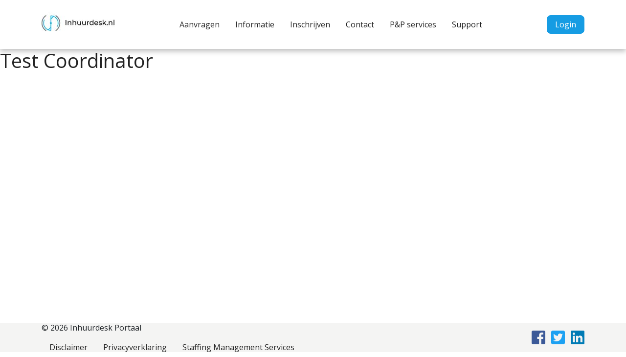

--- FILE ---
content_type: text/html; charset=UTF-8
request_url: https://backend.inhuurdesk.nl/assignment/test-coordinator-4/
body_size: 7843
content:
<!doctype html>
<html lang="en-US">
  <head>
  <meta charset="utf-8">
  <meta http-equiv="x-ua-compatible" content="ie=edge">
  <meta name="viewport" content="width=device-width, initial-scale=1, shrink-to-fit=no">
  <meta name='robots' content='noindex, nofollow' />

	<!-- This site is optimized with the Yoast SEO plugin v26.7 - https://yoast.com/wordpress/plugins/seo/ -->
	<title>Test Coordinator -</title>
	<meta property="og:locale" content="en_US" />
	<meta property="og:type" content="article" />
	<meta property="og:title" content="Test Coordinator - Inhuurdesk Portaal" />
	<meta property="og:description" content="reverse change HH" />
	<meta property="og:url" content="https://backend.inhuurdesk.nl/assignment/test-coordinator-4/" />
	<meta property="og:site_name" content="Inhuurdesk Portaal" />
	<meta name="twitter:card" content="summary_large_image" />
	<script type="application/ld+json" class="yoast-schema-graph">{"@context":"https://schema.org","@graph":[{"@type":"WebPage","@id":"https://backend.inhuurdesk.nl/assignment/test-coordinator-4/","url":"https://backend.inhuurdesk.nl/assignment/test-coordinator-4/","name":"Test Coordinator - Inhuurdesk Portaal","isPartOf":{"@id":"https://backend.inhuurdesk.nl/#website"},"datePublished":"2019-11-01T17:21:00+00:00","breadcrumb":{"@id":"https://backend.inhuurdesk.nl/assignment/test-coordinator-4/#breadcrumb"},"inLanguage":"en-US","potentialAction":[{"@type":"ReadAction","target":["https://backend.inhuurdesk.nl/assignment/test-coordinator-4/"]}]},{"@type":"BreadcrumbList","@id":"https://backend.inhuurdesk.nl/assignment/test-coordinator-4/#breadcrumb","itemListElement":[{"@type":"ListItem","position":1,"name":"Home","item":"https://backend.inhuurdesk.nl/"},{"@type":"ListItem","position":2,"name":"Assigments","item":"https://backend.inhuurdesk.nl/assignment/"},{"@type":"ListItem","position":3,"name":"Test Coordinator"}]},{"@type":"WebSite","@id":"https://backend.inhuurdesk.nl/#website","url":"https://backend.inhuurdesk.nl/","name":"Inhuurdesk Portaal","description":"Eén portaal voor alle openstaande aanvragen van opdrachtgevers van Staffing MS.","publisher":{"@id":"https://backend.inhuurdesk.nl/#organization"},"potentialAction":[{"@type":"SearchAction","target":{"@type":"EntryPoint","urlTemplate":"https://backend.inhuurdesk.nl/?s={search_term_string}"},"query-input":{"@type":"PropertyValueSpecification","valueRequired":true,"valueName":"search_term_string"}}],"inLanguage":"en-US"},{"@type":"Organization","@id":"https://backend.inhuurdesk.nl/#organization","name":"Inhuurdesk Portaal","url":"https://backend.inhuurdesk.nl/","logo":{"@type":"ImageObject","inLanguage":"en-US","@id":"https://backend.inhuurdesk.nl/#/schema/logo/image/","url":"https://staffing-ms-wordpress-uploads.s3.amazonaws.com/uploads/2019/05/cropped-logo2.jpg","contentUrl":"https://staffing-ms-wordpress-uploads.s3.amazonaws.com/uploads/2019/05/cropped-logo2.jpg","width":150,"height":100,"caption":"Inhuurdesk Portaal"},"image":{"@id":"https://backend.inhuurdesk.nl/#/schema/logo/image/"}}]}</script>
	<!-- / Yoast SEO plugin. -->


<link rel='dns-prefetch' href='//fonts.googleapis.com' />
<link rel='dns-prefetch' href='//staffing-ms-wordpress-uploads.s3.amazonaws.com' />
<link rel="alternate" title="oEmbed (JSON)" type="application/json+oembed" href="https://backend.inhuurdesk.nl/wp-json/oembed/1.0/embed?url=https%3A%2F%2Fbackend.inhuurdesk.nl%2Fassignment%2Ftest-coordinator-4%2F" />
<link rel="alternate" title="oEmbed (XML)" type="text/xml+oembed" href="https://backend.inhuurdesk.nl/wp-json/oembed/1.0/embed?url=https%3A%2F%2Fbackend.inhuurdesk.nl%2Fassignment%2Ftest-coordinator-4%2F&#038;format=xml" />
		<!-- This site uses the Google Analytics by MonsterInsights plugin v9.11.1 - Using Analytics tracking - https://www.monsterinsights.com/ -->
		<!-- Note: MonsterInsights is not currently configured on this site. The site owner needs to authenticate with Google Analytics in the MonsterInsights settings panel. -->
					<!-- No tracking code set -->
				<!-- / Google Analytics by MonsterInsights -->
		<style id='wp-img-auto-sizes-contain-inline-css' type='text/css'>
img:is([sizes=auto i],[sizes^="auto," i]){contain-intrinsic-size:3000px 1500px}
/*# sourceURL=wp-img-auto-sizes-contain-inline-css */
</style>
<style id='wp-emoji-styles-inline-css' type='text/css'>

	img.wp-smiley, img.emoji {
		display: inline !important;
		border: none !important;
		box-shadow: none !important;
		height: 1em !important;
		width: 1em !important;
		margin: 0 0.07em !important;
		vertical-align: -0.1em !important;
		background: none !important;
		padding: 0 !important;
	}
/*# sourceURL=wp-emoji-styles-inline-css */
</style>
<style id='wp-block-library-inline-css' type='text/css'>
:root{--wp-block-synced-color:#7a00df;--wp-block-synced-color--rgb:122,0,223;--wp-bound-block-color:var(--wp-block-synced-color);--wp-editor-canvas-background:#ddd;--wp-admin-theme-color:#007cba;--wp-admin-theme-color--rgb:0,124,186;--wp-admin-theme-color-darker-10:#006ba1;--wp-admin-theme-color-darker-10--rgb:0,107,160.5;--wp-admin-theme-color-darker-20:#005a87;--wp-admin-theme-color-darker-20--rgb:0,90,135;--wp-admin-border-width-focus:2px}@media (min-resolution:192dpi){:root{--wp-admin-border-width-focus:1.5px}}.wp-element-button{cursor:pointer}:root .has-very-light-gray-background-color{background-color:#eee}:root .has-very-dark-gray-background-color{background-color:#313131}:root .has-very-light-gray-color{color:#eee}:root .has-very-dark-gray-color{color:#313131}:root .has-vivid-green-cyan-to-vivid-cyan-blue-gradient-background{background:linear-gradient(135deg,#00d084,#0693e3)}:root .has-purple-crush-gradient-background{background:linear-gradient(135deg,#34e2e4,#4721fb 50%,#ab1dfe)}:root .has-hazy-dawn-gradient-background{background:linear-gradient(135deg,#faaca8,#dad0ec)}:root .has-subdued-olive-gradient-background{background:linear-gradient(135deg,#fafae1,#67a671)}:root .has-atomic-cream-gradient-background{background:linear-gradient(135deg,#fdd79a,#004a59)}:root .has-nightshade-gradient-background{background:linear-gradient(135deg,#330968,#31cdcf)}:root .has-midnight-gradient-background{background:linear-gradient(135deg,#020381,#2874fc)}:root{--wp--preset--font-size--normal:16px;--wp--preset--font-size--huge:42px}.has-regular-font-size{font-size:1em}.has-larger-font-size{font-size:2.625em}.has-normal-font-size{font-size:var(--wp--preset--font-size--normal)}.has-huge-font-size{font-size:var(--wp--preset--font-size--huge)}.has-text-align-center{text-align:center}.has-text-align-left{text-align:left}.has-text-align-right{text-align:right}.has-fit-text{white-space:nowrap!important}#end-resizable-editor-section{display:none}.aligncenter{clear:both}.items-justified-left{justify-content:flex-start}.items-justified-center{justify-content:center}.items-justified-right{justify-content:flex-end}.items-justified-space-between{justify-content:space-between}.screen-reader-text{border:0;clip-path:inset(50%);height:1px;margin:-1px;overflow:hidden;padding:0;position:absolute;width:1px;word-wrap:normal!important}.screen-reader-text:focus{background-color:#ddd;clip-path:none;color:#444;display:block;font-size:1em;height:auto;left:5px;line-height:normal;padding:15px 23px 14px;text-decoration:none;top:5px;width:auto;z-index:100000}html :where(.has-border-color){border-style:solid}html :where([style*=border-top-color]){border-top-style:solid}html :where([style*=border-right-color]){border-right-style:solid}html :where([style*=border-bottom-color]){border-bottom-style:solid}html :where([style*=border-left-color]){border-left-style:solid}html :where([style*=border-width]){border-style:solid}html :where([style*=border-top-width]){border-top-style:solid}html :where([style*=border-right-width]){border-right-style:solid}html :where([style*=border-bottom-width]){border-bottom-style:solid}html :where([style*=border-left-width]){border-left-style:solid}html :where(img[class*=wp-image-]){height:auto;max-width:100%}:where(figure){margin:0 0 1em}html :where(.is-position-sticky){--wp-admin--admin-bar--position-offset:var(--wp-admin--admin-bar--height,0px)}@media screen and (max-width:600px){html :where(.is-position-sticky){--wp-admin--admin-bar--position-offset:0px}}
/*# sourceURL=/wp-includes/css/dist/block-library/common.min.css */
</style>
<link rel='stylesheet' id='staffing-ms-css' href='https://backend.inhuurdesk.nl/wp-content/mu-plugins/staffing-ms/public/css/staffing-ms-public.css' type='text/css' media='all' />
<link rel='stylesheet' id='contact-form-7-css' href='https://backend.inhuurdesk.nl/wp-content/plugins/contact-form-7/includes/css/styles.css' type='text/css' media='all' />
<link rel='stylesheet' id='sage/main.css-css' href='https://backend.inhuurdesk.nl/wp-content/themes/staffing-ms/dist/styles/main_da7eae00.css' type='text/css' media='all' />
<style id='sage/main.css-inline-css' type='text/css'>
html body { font-family: Open Sans}
    .btn.btn-primary, body .wpcf7-submit {
    background-color: #169CE3;
    border-color: #169CE3;
    color: #fff;
    }
    .btn.btn-primary:hover, body .wpcf7-submit:hover {
    background-color: #1384c0;
    border-color: #1384c0;
    color: #fff;
    }
    body h2 {
    color: #169CE3;
    }
    body a {
    color: #169CE3;
    }
    body a:hover {
    color: #1384c0;
    }
    body .job-title {
    color: #169CE3;
    }
    body .wpcf7-form-control {
    border-color: #169CE3;
    }
    body .wpcf7-form-control::-webkit-input-placeholder {
    color: #169CE3;
    }
    body .wpcf7-form-control::-moz-placeholder {
    color: #169CE3;
    }
    body .wpcf7-form-control:-moz-placeholder {
    color: #169CE3;
    }
    body .wpcf7-form-control:-ms-input-placeholder {
    color: #169CE3;
    }
    body select.form-control {
    border-color: #169CE3;
    color: #169CE3;
    }
    .page-title {
        color: #222;
    }
    .nav-primary a {
        color: #222;
    }
    .nav-primary a:hover {
        color: #888;
    }
    
/*# sourceURL=sage%2Fmain.css-inline-css */
</style>
<link rel='stylesheet' id='primary-font-css' href='//fonts.googleapis.com/css?family=Open+Sans%3A400italic%2C700italic%2C400%2C700' type='text/css' media='all' />
<script type="text/javascript" src="https://backend.inhuurdesk.nl/wp-includes/js/jquery/jquery.min.js" id="jquery-core-js"></script>
<script type="text/javascript" src="https://backend.inhuurdesk.nl/wp-includes/js/jquery/jquery-migrate.min.js" id="jquery-migrate-js"></script>
<script type="text/javascript" src="https://backend.inhuurdesk.nl/wp-content/mu-plugins/staffing-ms/public/js/staffing-ms-public.js" id="staffing-ms-js"></script>
<script type="text/javascript" id="whp7479front.js7971-js-extra">
/* <![CDATA[ */
var whp_local_data = {"add_url":"https://backend.inhuurdesk.nl/wp-admin/post-new.php?post_type=event","ajaxurl":"https://backend.inhuurdesk.nl/wp-admin/admin-ajax.php"};
//# sourceURL=whp7479front.js7971-js-extra
/* ]]> */
</script>
<script type="text/javascript" src="https://backend.inhuurdesk.nl/wp-content/plugins/wp-security-hardening/modules/js/front.js" id="whp7479front.js7971-js"></script>
<link rel="https://api.w.org/" href="https://backend.inhuurdesk.nl/wp-json/" /><link rel="alternate" title="JSON" type="application/json" href="https://backend.inhuurdesk.nl/wp-json/wp/v2/assignment/19186" /><link rel="EditURI" type="application/rsd+xml" title="RSD" href="https://backend.inhuurdesk.nl/xmlrpc.php?rsd" />
<link rel='shortlink' href='https://backend.inhuurdesk.nl/?p=19186' />
<link rel="icon" href="https://staffing-ms-wordpress-uploads.s3.amazonaws.com/uploads/2021/05/cropped-StaffingManagementServicesHFG-origineel-2-32x32.jpg" sizes="32x32" />
<link rel="icon" href="https://staffing-ms-wordpress-uploads.s3.amazonaws.com/uploads/2021/05/cropped-StaffingManagementServicesHFG-origineel-2-192x192.jpg" sizes="192x192" />
<link rel="apple-touch-icon" href="https://staffing-ms-wordpress-uploads.s3.amazonaws.com/uploads/2021/05/cropped-StaffingManagementServicesHFG-origineel-2-180x180.jpg" />
<meta name="msapplication-TileImage" content="https://staffing-ms-wordpress-uploads.s3.amazonaws.com/uploads/2021/05/cropped-StaffingManagementServicesHFG-origineel-2-270x270.jpg" />
</head>
  <body class="wp-singular assignment-template-default single single-assignment postid-19186 wp-custom-logo wp-theme-staffing-msresources test-coordinator-4 app-data index-data singular-data single-data single-assignment-data single-assignment-test-coordinator-4-data">
    <div class="page-wrapper">
                <header class="navbar navbar-expand-lg fixed-top">
    <div class="container">
                    <a href="https://backend.inhuurdesk.nl/" class="custom-logo-link" rel="home"><img width="150" height="100" src="https://staffing-ms-wordpress-uploads.s3.amazonaws.com/uploads/2019/05/cropped-logo2.jpg" class="custom-logo" alt="Inhuurdesk Portaal" decoding="async" /></a>
                <nav class="nav-primary">
                        <div class="menu-primary-menu-container"><ul id="menu-primary-menu" class="nav"><li id="menu-item-10" class="menu-item menu-item-type-post_type menu-item-object-page menu-item-10"><a href="https://backend.inhuurdesk.nl/aanvragen/">Aanvragen</a></li>
<li id="menu-item-721" class="menu-item menu-item-type-post_type menu-item-object-page menu-item-721"><a href="https://backend.inhuurdesk.nl/informatie/">Informatie</a></li>
<li id="menu-item-66189" class="menu-item menu-item-type-post_type menu-item-object-page menu-item-66189"><a href="https://backend.inhuurdesk.nl/inschrijven/">Inschrijven</a></li>
<li id="menu-item-14" class="menu-item menu-item-type-post_type menu-item-object-page menu-item-14"><a href="https://backend.inhuurdesk.nl/contact/">Contact</a></li>
<li id="menu-item-53774" class="menu-item menu-item-type-post_type menu-item-object-page menu-item-53774"><a href="https://backend.inhuurdesk.nl/professionals-partners-services/">P&P services</a></li>
<li id="menu-item-20" class="menu-item menu-item-type-post_type menu-item-object-page menu-item-20"><a href="https://backend.inhuurdesk.nl/support/">Support</a></li>
</ul></div>
                    </nav>
                <a href="https://backend.inhuurdesk.nl/inloggen/" class="btn btn-primary btn-login">Login</a>
        <i id="hamburger" class="fas fa-bars d-lg-none"></i>
    </div>
</header>
        <div class="content flex-grow-1 ">
              <div class="page-header">
  <h1 class="page-title">Test Coordinator</h1>
</div>
        </div>
                <footer class="page-footer d-flex align-items-center">
    <div class="container d-flex align-items-center justify-content-between">
        <nav class="nav-footer">
            <ul class="nav nav-copy">
                <li><a>&copy; 2026 Inhuurdesk Portaal</a></li>
            </ul>
                        <div class="menu-footer-menu-container"><ul id="menu-footer-menu" class="nav"><li id="menu-item-22" class="menu-item menu-item-type-post_type menu-item-object-page menu-item-22"><a href="https://backend.inhuurdesk.nl/disclaimer/">Disclaimer</a></li>
<li id="menu-item-24" class="menu-item menu-item-type-post_type menu-item-object-page menu-item-24"><a href="https://backend.inhuurdesk.nl/privacyverklaring/">Privacyverklaring</a></li>
<li id="menu-item-723" class="menu-item menu-item-type-post_type menu-item-object-page menu-item-723"><a href="https://backend.inhuurdesk.nl/staffing-management-services/">Staffing Management Services</a></li>
</ul></div>
                    </nav>
        <ul class="social-media-list">
            <li><a href="https://nl-nl.facebook.com/StaffingMS" class="facebook-icon" target="_blank"><i class="fab fa-facebook-square"></i></a></li>
                <li><a href="https://twitter.com/Staffing_MS" class="twitter-icon" target="_blank"><i class="fab fa-twitter-square"></i></a></li>
                <li><a href="https://nl.linkedin.com/company/staffing-management-services" class="linkedin-icon" target="_blank"><i class="fab fa-linkedin"></i></a></li>
    </ul>    </div>
  <script type="speculationrules">
{"prefetch":[{"source":"document","where":{"and":[{"href_matches":"/*"},{"not":{"href_matches":["/wp-*.php","/wp-admin/*","/uploads/*","/wp-content/*","/wp-content/plugins/*","/wp-content/themes/staffing-ms/resources/*","/*\\?(.+)"]}},{"not":{"selector_matches":"a[rel~=\"nofollow\"]"}},{"not":{"selector_matches":".no-prefetch, .no-prefetch a"}}]},"eagerness":"conservative"}]}
</script>
<link rel='stylesheet' id='whp6201tw-bs4.css-css' href='https://backend.inhuurdesk.nl/wp-content/plugins/wp-security-hardening/modules/inc/assets/css/tw-bs4.css' type='text/css' media='all' />
<link rel='stylesheet' id='whp5028font-awesome.min.css-css' href='https://backend.inhuurdesk.nl/wp-content/plugins/wp-security-hardening/modules/inc/fa/css/font-awesome.min.css' type='text/css' media='all' />
<link rel='stylesheet' id='whp3905front.css-css' href='https://backend.inhuurdesk.nl/wp-content/plugins/wp-security-hardening/modules/css/front.css' type='text/css' media='all' />
<style id='global-styles-inline-css' type='text/css'>
:root{--wp--preset--aspect-ratio--square: 1;--wp--preset--aspect-ratio--4-3: 4/3;--wp--preset--aspect-ratio--3-4: 3/4;--wp--preset--aspect-ratio--3-2: 3/2;--wp--preset--aspect-ratio--2-3: 2/3;--wp--preset--aspect-ratio--16-9: 16/9;--wp--preset--aspect-ratio--9-16: 9/16;--wp--preset--color--black: #000000;--wp--preset--color--cyan-bluish-gray: #abb8c3;--wp--preset--color--white: #ffffff;--wp--preset--color--pale-pink: #f78da7;--wp--preset--color--vivid-red: #cf2e2e;--wp--preset--color--luminous-vivid-orange: #ff6900;--wp--preset--color--luminous-vivid-amber: #fcb900;--wp--preset--color--light-green-cyan: #7bdcb5;--wp--preset--color--vivid-green-cyan: #00d084;--wp--preset--color--pale-cyan-blue: #8ed1fc;--wp--preset--color--vivid-cyan-blue: #0693e3;--wp--preset--color--vivid-purple: #9b51e0;--wp--preset--gradient--vivid-cyan-blue-to-vivid-purple: linear-gradient(135deg,rgb(6,147,227) 0%,rgb(155,81,224) 100%);--wp--preset--gradient--light-green-cyan-to-vivid-green-cyan: linear-gradient(135deg,rgb(122,220,180) 0%,rgb(0,208,130) 100%);--wp--preset--gradient--luminous-vivid-amber-to-luminous-vivid-orange: linear-gradient(135deg,rgb(252,185,0) 0%,rgb(255,105,0) 100%);--wp--preset--gradient--luminous-vivid-orange-to-vivid-red: linear-gradient(135deg,rgb(255,105,0) 0%,rgb(207,46,46) 100%);--wp--preset--gradient--very-light-gray-to-cyan-bluish-gray: linear-gradient(135deg,rgb(238,238,238) 0%,rgb(169,184,195) 100%);--wp--preset--gradient--cool-to-warm-spectrum: linear-gradient(135deg,rgb(74,234,220) 0%,rgb(151,120,209) 20%,rgb(207,42,186) 40%,rgb(238,44,130) 60%,rgb(251,105,98) 80%,rgb(254,248,76) 100%);--wp--preset--gradient--blush-light-purple: linear-gradient(135deg,rgb(255,206,236) 0%,rgb(152,150,240) 100%);--wp--preset--gradient--blush-bordeaux: linear-gradient(135deg,rgb(254,205,165) 0%,rgb(254,45,45) 50%,rgb(107,0,62) 100%);--wp--preset--gradient--luminous-dusk: linear-gradient(135deg,rgb(255,203,112) 0%,rgb(199,81,192) 50%,rgb(65,88,208) 100%);--wp--preset--gradient--pale-ocean: linear-gradient(135deg,rgb(255,245,203) 0%,rgb(182,227,212) 50%,rgb(51,167,181) 100%);--wp--preset--gradient--electric-grass: linear-gradient(135deg,rgb(202,248,128) 0%,rgb(113,206,126) 100%);--wp--preset--gradient--midnight: linear-gradient(135deg,rgb(2,3,129) 0%,rgb(40,116,252) 100%);--wp--preset--font-size--small: 13px;--wp--preset--font-size--medium: 20px;--wp--preset--font-size--large: 36px;--wp--preset--font-size--x-large: 42px;--wp--preset--spacing--20: 0.44rem;--wp--preset--spacing--30: 0.67rem;--wp--preset--spacing--40: 1rem;--wp--preset--spacing--50: 1.5rem;--wp--preset--spacing--60: 2.25rem;--wp--preset--spacing--70: 3.38rem;--wp--preset--spacing--80: 5.06rem;--wp--preset--shadow--natural: 6px 6px 9px rgba(0, 0, 0, 0.2);--wp--preset--shadow--deep: 12px 12px 50px rgba(0, 0, 0, 0.4);--wp--preset--shadow--sharp: 6px 6px 0px rgba(0, 0, 0, 0.2);--wp--preset--shadow--outlined: 6px 6px 0px -3px rgb(255, 255, 255), 6px 6px rgb(0, 0, 0);--wp--preset--shadow--crisp: 6px 6px 0px rgb(0, 0, 0);}:where(body) { margin: 0; }.wp-site-blocks > .alignleft { float: left; margin-right: 2em; }.wp-site-blocks > .alignright { float: right; margin-left: 2em; }.wp-site-blocks > .aligncenter { justify-content: center; margin-left: auto; margin-right: auto; }:where(.is-layout-flex){gap: 0.5em;}:where(.is-layout-grid){gap: 0.5em;}.is-layout-flow > .alignleft{float: left;margin-inline-start: 0;margin-inline-end: 2em;}.is-layout-flow > .alignright{float: right;margin-inline-start: 2em;margin-inline-end: 0;}.is-layout-flow > .aligncenter{margin-left: auto !important;margin-right: auto !important;}.is-layout-constrained > .alignleft{float: left;margin-inline-start: 0;margin-inline-end: 2em;}.is-layout-constrained > .alignright{float: right;margin-inline-start: 2em;margin-inline-end: 0;}.is-layout-constrained > .aligncenter{margin-left: auto !important;margin-right: auto !important;}.is-layout-constrained > :where(:not(.alignleft):not(.alignright):not(.alignfull)){margin-left: auto !important;margin-right: auto !important;}body .is-layout-flex{display: flex;}.is-layout-flex{flex-wrap: wrap;align-items: center;}.is-layout-flex > :is(*, div){margin: 0;}body .is-layout-grid{display: grid;}.is-layout-grid > :is(*, div){margin: 0;}body{padding-top: 0px;padding-right: 0px;padding-bottom: 0px;padding-left: 0px;}a:where(:not(.wp-element-button)){text-decoration: underline;}:root :where(.wp-element-button, .wp-block-button__link){background-color: #32373c;border-width: 0;color: #fff;font-family: inherit;font-size: inherit;font-style: inherit;font-weight: inherit;letter-spacing: inherit;line-height: inherit;padding-top: calc(0.667em + 2px);padding-right: calc(1.333em + 2px);padding-bottom: calc(0.667em + 2px);padding-left: calc(1.333em + 2px);text-decoration: none;text-transform: inherit;}.has-black-color{color: var(--wp--preset--color--black) !important;}.has-cyan-bluish-gray-color{color: var(--wp--preset--color--cyan-bluish-gray) !important;}.has-white-color{color: var(--wp--preset--color--white) !important;}.has-pale-pink-color{color: var(--wp--preset--color--pale-pink) !important;}.has-vivid-red-color{color: var(--wp--preset--color--vivid-red) !important;}.has-luminous-vivid-orange-color{color: var(--wp--preset--color--luminous-vivid-orange) !important;}.has-luminous-vivid-amber-color{color: var(--wp--preset--color--luminous-vivid-amber) !important;}.has-light-green-cyan-color{color: var(--wp--preset--color--light-green-cyan) !important;}.has-vivid-green-cyan-color{color: var(--wp--preset--color--vivid-green-cyan) !important;}.has-pale-cyan-blue-color{color: var(--wp--preset--color--pale-cyan-blue) !important;}.has-vivid-cyan-blue-color{color: var(--wp--preset--color--vivid-cyan-blue) !important;}.has-vivid-purple-color{color: var(--wp--preset--color--vivid-purple) !important;}.has-black-background-color{background-color: var(--wp--preset--color--black) !important;}.has-cyan-bluish-gray-background-color{background-color: var(--wp--preset--color--cyan-bluish-gray) !important;}.has-white-background-color{background-color: var(--wp--preset--color--white) !important;}.has-pale-pink-background-color{background-color: var(--wp--preset--color--pale-pink) !important;}.has-vivid-red-background-color{background-color: var(--wp--preset--color--vivid-red) !important;}.has-luminous-vivid-orange-background-color{background-color: var(--wp--preset--color--luminous-vivid-orange) !important;}.has-luminous-vivid-amber-background-color{background-color: var(--wp--preset--color--luminous-vivid-amber) !important;}.has-light-green-cyan-background-color{background-color: var(--wp--preset--color--light-green-cyan) !important;}.has-vivid-green-cyan-background-color{background-color: var(--wp--preset--color--vivid-green-cyan) !important;}.has-pale-cyan-blue-background-color{background-color: var(--wp--preset--color--pale-cyan-blue) !important;}.has-vivid-cyan-blue-background-color{background-color: var(--wp--preset--color--vivid-cyan-blue) !important;}.has-vivid-purple-background-color{background-color: var(--wp--preset--color--vivid-purple) !important;}.has-black-border-color{border-color: var(--wp--preset--color--black) !important;}.has-cyan-bluish-gray-border-color{border-color: var(--wp--preset--color--cyan-bluish-gray) !important;}.has-white-border-color{border-color: var(--wp--preset--color--white) !important;}.has-pale-pink-border-color{border-color: var(--wp--preset--color--pale-pink) !important;}.has-vivid-red-border-color{border-color: var(--wp--preset--color--vivid-red) !important;}.has-luminous-vivid-orange-border-color{border-color: var(--wp--preset--color--luminous-vivid-orange) !important;}.has-luminous-vivid-amber-border-color{border-color: var(--wp--preset--color--luminous-vivid-amber) !important;}.has-light-green-cyan-border-color{border-color: var(--wp--preset--color--light-green-cyan) !important;}.has-vivid-green-cyan-border-color{border-color: var(--wp--preset--color--vivid-green-cyan) !important;}.has-pale-cyan-blue-border-color{border-color: var(--wp--preset--color--pale-cyan-blue) !important;}.has-vivid-cyan-blue-border-color{border-color: var(--wp--preset--color--vivid-cyan-blue) !important;}.has-vivid-purple-border-color{border-color: var(--wp--preset--color--vivid-purple) !important;}.has-vivid-cyan-blue-to-vivid-purple-gradient-background{background: var(--wp--preset--gradient--vivid-cyan-blue-to-vivid-purple) !important;}.has-light-green-cyan-to-vivid-green-cyan-gradient-background{background: var(--wp--preset--gradient--light-green-cyan-to-vivid-green-cyan) !important;}.has-luminous-vivid-amber-to-luminous-vivid-orange-gradient-background{background: var(--wp--preset--gradient--luminous-vivid-amber-to-luminous-vivid-orange) !important;}.has-luminous-vivid-orange-to-vivid-red-gradient-background{background: var(--wp--preset--gradient--luminous-vivid-orange-to-vivid-red) !important;}.has-very-light-gray-to-cyan-bluish-gray-gradient-background{background: var(--wp--preset--gradient--very-light-gray-to-cyan-bluish-gray) !important;}.has-cool-to-warm-spectrum-gradient-background{background: var(--wp--preset--gradient--cool-to-warm-spectrum) !important;}.has-blush-light-purple-gradient-background{background: var(--wp--preset--gradient--blush-light-purple) !important;}.has-blush-bordeaux-gradient-background{background: var(--wp--preset--gradient--blush-bordeaux) !important;}.has-luminous-dusk-gradient-background{background: var(--wp--preset--gradient--luminous-dusk) !important;}.has-pale-ocean-gradient-background{background: var(--wp--preset--gradient--pale-ocean) !important;}.has-electric-grass-gradient-background{background: var(--wp--preset--gradient--electric-grass) !important;}.has-midnight-gradient-background{background: var(--wp--preset--gradient--midnight) !important;}.has-small-font-size{font-size: var(--wp--preset--font-size--small) !important;}.has-medium-font-size{font-size: var(--wp--preset--font-size--medium) !important;}.has-large-font-size{font-size: var(--wp--preset--font-size--large) !important;}.has-x-large-font-size{font-size: var(--wp--preset--font-size--x-large) !important;}
/*# sourceURL=global-styles-inline-css */
</style>
<script type="text/javascript" src="https://backend.inhuurdesk.nl/wp-includes/js/dist/hooks.min.js" id="wp-hooks-js"></script>
<script type="text/javascript" src="https://backend.inhuurdesk.nl/wp-includes/js/dist/i18n.min.js" id="wp-i18n-js"></script>
<script type="text/javascript" id="wp-i18n-js-after">
/* <![CDATA[ */
wp.i18n.setLocaleData( { 'text direction\u0004ltr': [ 'ltr' ] } );
//# sourceURL=wp-i18n-js-after
/* ]]> */
</script>
<script type="text/javascript" src="https://backend.inhuurdesk.nl/wp-content/plugins/contact-form-7/includes/swv/js/index.js" id="swv-js"></script>
<script type="text/javascript" id="contact-form-7-js-before">
/* <![CDATA[ */
var wpcf7 = {
    "api": {
        "root": "https:\/\/backend.inhuurdesk.nl\/wp-json\/",
        "namespace": "contact-form-7\/v1"
    }
};
//# sourceURL=contact-form-7-js-before
/* ]]> */
</script>
<script type="text/javascript" src="https://backend.inhuurdesk.nl/wp-content/plugins/contact-form-7/includes/js/index.js" id="contact-form-7-js"></script>
<script type="text/javascript" src="https://www.google.com/recaptcha/api.js?render=6Ldm2I4jAAAAAIP31lxXCoKPkAAsY-posELXsRmS" id="google-recaptcha-js"></script>
<script type="text/javascript" src="https://backend.inhuurdesk.nl/wp-includes/js/dist/vendor/wp-polyfill.min.js" id="wp-polyfill-js"></script>
<script type="text/javascript" id="wpcf7-recaptcha-js-before">
/* <![CDATA[ */
var wpcf7_recaptcha = {
    "sitekey": "6Ldm2I4jAAAAAIP31lxXCoKPkAAsY-posELXsRmS",
    "actions": {
        "homepage": "homepage",
        "contactform": "contactform"
    }
};
//# sourceURL=wpcf7-recaptcha-js-before
/* ]]> */
</script>
<script type="text/javascript" src="https://backend.inhuurdesk.nl/wp-content/plugins/contact-form-7/modules/recaptcha/index.js" id="wpcf7-recaptcha-js"></script>
<script type="text/javascript" src="https://backend.inhuurdesk.nl/wp-content/themes/staffing-ms/dist/scripts/main_da7eae00.js" id="sage/main.js-js"></script>
<script id="wp-emoji-settings" type="application/json">
{"baseUrl":"https://s.w.org/images/core/emoji/17.0.2/72x72/","ext":".png","svgUrl":"https://s.w.org/images/core/emoji/17.0.2/svg/","svgExt":".svg","source":{"concatemoji":"https://backend.inhuurdesk.nl/wp-includes/js/wp-emoji-release.min.js"}}
</script>
<script type="module">
/* <![CDATA[ */
/*! This file is auto-generated */
const a=JSON.parse(document.getElementById("wp-emoji-settings").textContent),o=(window._wpemojiSettings=a,"wpEmojiSettingsSupports"),s=["flag","emoji"];function i(e){try{var t={supportTests:e,timestamp:(new Date).valueOf()};sessionStorage.setItem(o,JSON.stringify(t))}catch(e){}}function c(e,t,n){e.clearRect(0,0,e.canvas.width,e.canvas.height),e.fillText(t,0,0);t=new Uint32Array(e.getImageData(0,0,e.canvas.width,e.canvas.height).data);e.clearRect(0,0,e.canvas.width,e.canvas.height),e.fillText(n,0,0);const a=new Uint32Array(e.getImageData(0,0,e.canvas.width,e.canvas.height).data);return t.every((e,t)=>e===a[t])}function p(e,t){e.clearRect(0,0,e.canvas.width,e.canvas.height),e.fillText(t,0,0);var n=e.getImageData(16,16,1,1);for(let e=0;e<n.data.length;e++)if(0!==n.data[e])return!1;return!0}function u(e,t,n,a){switch(t){case"flag":return n(e,"\ud83c\udff3\ufe0f\u200d\u26a7\ufe0f","\ud83c\udff3\ufe0f\u200b\u26a7\ufe0f")?!1:!n(e,"\ud83c\udde8\ud83c\uddf6","\ud83c\udde8\u200b\ud83c\uddf6")&&!n(e,"\ud83c\udff4\udb40\udc67\udb40\udc62\udb40\udc65\udb40\udc6e\udb40\udc67\udb40\udc7f","\ud83c\udff4\u200b\udb40\udc67\u200b\udb40\udc62\u200b\udb40\udc65\u200b\udb40\udc6e\u200b\udb40\udc67\u200b\udb40\udc7f");case"emoji":return!a(e,"\ud83e\u1fac8")}return!1}function f(e,t,n,a){let r;const o=(r="undefined"!=typeof WorkerGlobalScope&&self instanceof WorkerGlobalScope?new OffscreenCanvas(300,150):document.createElement("canvas")).getContext("2d",{willReadFrequently:!0}),s=(o.textBaseline="top",o.font="600 32px Arial",{});return e.forEach(e=>{s[e]=t(o,e,n,a)}),s}function r(e){var t=document.createElement("script");t.src=e,t.defer=!0,document.head.appendChild(t)}a.supports={everything:!0,everythingExceptFlag:!0},new Promise(t=>{let n=function(){try{var e=JSON.parse(sessionStorage.getItem(o));if("object"==typeof e&&"number"==typeof e.timestamp&&(new Date).valueOf()<e.timestamp+604800&&"object"==typeof e.supportTests)return e.supportTests}catch(e){}return null}();if(!n){if("undefined"!=typeof Worker&&"undefined"!=typeof OffscreenCanvas&&"undefined"!=typeof URL&&URL.createObjectURL&&"undefined"!=typeof Blob)try{var e="postMessage("+f.toString()+"("+[JSON.stringify(s),u.toString(),c.toString(),p.toString()].join(",")+"));",a=new Blob([e],{type:"text/javascript"});const r=new Worker(URL.createObjectURL(a),{name:"wpTestEmojiSupports"});return void(r.onmessage=e=>{i(n=e.data),r.terminate(),t(n)})}catch(e){}i(n=f(s,u,c,p))}t(n)}).then(e=>{for(const n in e)a.supports[n]=e[n],a.supports.everything=a.supports.everything&&a.supports[n],"flag"!==n&&(a.supports.everythingExceptFlag=a.supports.everythingExceptFlag&&a.supports[n]);var t;a.supports.everythingExceptFlag=a.supports.everythingExceptFlag&&!a.supports.flag,a.supports.everything||((t=a.source||{}).concatemoji?r(t.concatemoji):t.wpemoji&&t.twemoji&&(r(t.twemoji),r(t.wpemoji)))});
//# sourceURL=https://backend.inhuurdesk.nl/wp-includes/js/wp-emoji-loader.min.js
/* ]]> */
</script>
</footer>
    </div>
    <div class="mobile-container p-4 d-flex flex-column">
    <a href="https://backend.inhuurdesk.nl/inloggen/" class="btn btn-primary btn-block mb-4">Inloggen</a>
    <div class="d-flex flex-column justify-content-between flex-grow-1">
        <nav class="nav-mobile">
                            <div class="menu-primary-menu-container"><ul id="menu-primary-menu-1" class="nav"><li><a href="https://backend.inhuurdesk.nl/">Home</a></li><li class="menu-item menu-item-type-post_type menu-item-object-page menu-item-10"><a href="https://backend.inhuurdesk.nl/aanvragen/">Aanvragen</a></li>
<li class="menu-item menu-item-type-post_type menu-item-object-page menu-item-721"><a href="https://backend.inhuurdesk.nl/informatie/">Informatie</a></li>
<li class="menu-item menu-item-type-post_type menu-item-object-page menu-item-66189"><a href="https://backend.inhuurdesk.nl/inschrijven/">Inschrijven</a></li>
<li class="menu-item menu-item-type-post_type menu-item-object-page menu-item-14"><a href="https://backend.inhuurdesk.nl/contact/">Contact</a></li>
<li class="menu-item menu-item-type-post_type menu-item-object-page menu-item-53774"><a href="https://backend.inhuurdesk.nl/professionals-partners-services/">P&P services</a></li>
<li class="menu-item menu-item-type-post_type menu-item-object-page menu-item-20"><a href="https://backend.inhuurdesk.nl/support/">Support</a></li>
</ul></div>
                    </nav>
        <nav class="nav-mobile-footer">
                            <div class="menu-footer-menu-container"><ul id="menu-footer-menu-1" class="nav"><li class="menu-item menu-item-type-post_type menu-item-object-page menu-item-22"><a href="https://backend.inhuurdesk.nl/disclaimer/">Disclaimer</a></li>
<li class="menu-item menu-item-type-post_type menu-item-object-page menu-item-24"><a href="https://backend.inhuurdesk.nl/privacyverklaring/">Privacyverklaring</a></li>
<li class="menu-item menu-item-type-post_type menu-item-object-page menu-item-723"><a href="https://backend.inhuurdesk.nl/staffing-management-services/">Staffing Management Services</a></li>
</ul></div>
                    </nav>
    </div>
</div>    <script type="speculationrules">
{"prefetch":[{"source":"document","where":{"and":[{"href_matches":"/*"},{"not":{"href_matches":["/wp-*.php","/wp-admin/*","/uploads/*","/wp-content/*","/wp-content/plugins/*","/wp-content/themes/staffing-ms/resources/*","/*\\?(.+)"]}},{"not":{"selector_matches":"a[rel~=\"nofollow\"]"}},{"not":{"selector_matches":".no-prefetch, .no-prefetch a"}}]},"eagerness":"conservative"}]}
</script>
<script id="wp-emoji-settings" type="application/json">
{"baseUrl":"https://s.w.org/images/core/emoji/17.0.2/72x72/","ext":".png","svgUrl":"https://s.w.org/images/core/emoji/17.0.2/svg/","svgExt":".svg","source":{"concatemoji":"https://backend.inhuurdesk.nl/wp-includes/js/wp-emoji-release.min.js"}}
</script>
<script type="module">
/* <![CDATA[ */
/*! This file is auto-generated */
const a=JSON.parse(document.getElementById("wp-emoji-settings").textContent),o=(window._wpemojiSettings=a,"wpEmojiSettingsSupports"),s=["flag","emoji"];function i(e){try{var t={supportTests:e,timestamp:(new Date).valueOf()};sessionStorage.setItem(o,JSON.stringify(t))}catch(e){}}function c(e,t,n){e.clearRect(0,0,e.canvas.width,e.canvas.height),e.fillText(t,0,0);t=new Uint32Array(e.getImageData(0,0,e.canvas.width,e.canvas.height).data);e.clearRect(0,0,e.canvas.width,e.canvas.height),e.fillText(n,0,0);const a=new Uint32Array(e.getImageData(0,0,e.canvas.width,e.canvas.height).data);return t.every((e,t)=>e===a[t])}function p(e,t){e.clearRect(0,0,e.canvas.width,e.canvas.height),e.fillText(t,0,0);var n=e.getImageData(16,16,1,1);for(let e=0;e<n.data.length;e++)if(0!==n.data[e])return!1;return!0}function u(e,t,n,a){switch(t){case"flag":return n(e,"\ud83c\udff3\ufe0f\u200d\u26a7\ufe0f","\ud83c\udff3\ufe0f\u200b\u26a7\ufe0f")?!1:!n(e,"\ud83c\udde8\ud83c\uddf6","\ud83c\udde8\u200b\ud83c\uddf6")&&!n(e,"\ud83c\udff4\udb40\udc67\udb40\udc62\udb40\udc65\udb40\udc6e\udb40\udc67\udb40\udc7f","\ud83c\udff4\u200b\udb40\udc67\u200b\udb40\udc62\u200b\udb40\udc65\u200b\udb40\udc6e\u200b\udb40\udc67\u200b\udb40\udc7f");case"emoji":return!a(e,"\ud83e\u1fac8")}return!1}function f(e,t,n,a){let r;const o=(r="undefined"!=typeof WorkerGlobalScope&&self instanceof WorkerGlobalScope?new OffscreenCanvas(300,150):document.createElement("canvas")).getContext("2d",{willReadFrequently:!0}),s=(o.textBaseline="top",o.font="600 32px Arial",{});return e.forEach(e=>{s[e]=t(o,e,n,a)}),s}function r(e){var t=document.createElement("script");t.src=e,t.defer=!0,document.head.appendChild(t)}a.supports={everything:!0,everythingExceptFlag:!0},new Promise(t=>{let n=function(){try{var e=JSON.parse(sessionStorage.getItem(o));if("object"==typeof e&&"number"==typeof e.timestamp&&(new Date).valueOf()<e.timestamp+604800&&"object"==typeof e.supportTests)return e.supportTests}catch(e){}return null}();if(!n){if("undefined"!=typeof Worker&&"undefined"!=typeof OffscreenCanvas&&"undefined"!=typeof URL&&URL.createObjectURL&&"undefined"!=typeof Blob)try{var e="postMessage("+f.toString()+"("+[JSON.stringify(s),u.toString(),c.toString(),p.toString()].join(",")+"));",a=new Blob([e],{type:"text/javascript"});const r=new Worker(URL.createObjectURL(a),{name:"wpTestEmojiSupports"});return void(r.onmessage=e=>{i(n=e.data),r.terminate(),t(n)})}catch(e){}i(n=f(s,u,c,p))}t(n)}).then(e=>{for(const n in e)a.supports[n]=e[n],a.supports.everything=a.supports.everything&&a.supports[n],"flag"!==n&&(a.supports.everythingExceptFlag=a.supports.everythingExceptFlag&&a.supports[n]);var t;a.supports.everythingExceptFlag=a.supports.everythingExceptFlag&&!a.supports.flag,a.supports.everything||((t=a.source||{}).concatemoji?r(t.concatemoji):t.wpemoji&&t.twemoji&&(r(t.twemoji),r(t.wpemoji)))});
//# sourceURL=https://backend.inhuurdesk.nl/wp-includes/js/wp-emoji-loader.min.js
/* ]]> */
</script>
      </body>
</html>


--- FILE ---
content_type: text/html; charset=utf-8
request_url: https://www.google.com/recaptcha/api2/anchor?ar=1&k=6Ldm2I4jAAAAAIP31lxXCoKPkAAsY-posELXsRmS&co=aHR0cHM6Ly9iYWNrZW5kLmluaHV1cmRlc2submw6NDQz&hl=en&v=PoyoqOPhxBO7pBk68S4YbpHZ&size=invisible&anchor-ms=20000&execute-ms=30000&cb=90vqnc36fb3x
body_size: 48733
content:
<!DOCTYPE HTML><html dir="ltr" lang="en"><head><meta http-equiv="Content-Type" content="text/html; charset=UTF-8">
<meta http-equiv="X-UA-Compatible" content="IE=edge">
<title>reCAPTCHA</title>
<style type="text/css">
/* cyrillic-ext */
@font-face {
  font-family: 'Roboto';
  font-style: normal;
  font-weight: 400;
  font-stretch: 100%;
  src: url(//fonts.gstatic.com/s/roboto/v48/KFO7CnqEu92Fr1ME7kSn66aGLdTylUAMa3GUBHMdazTgWw.woff2) format('woff2');
  unicode-range: U+0460-052F, U+1C80-1C8A, U+20B4, U+2DE0-2DFF, U+A640-A69F, U+FE2E-FE2F;
}
/* cyrillic */
@font-face {
  font-family: 'Roboto';
  font-style: normal;
  font-weight: 400;
  font-stretch: 100%;
  src: url(//fonts.gstatic.com/s/roboto/v48/KFO7CnqEu92Fr1ME7kSn66aGLdTylUAMa3iUBHMdazTgWw.woff2) format('woff2');
  unicode-range: U+0301, U+0400-045F, U+0490-0491, U+04B0-04B1, U+2116;
}
/* greek-ext */
@font-face {
  font-family: 'Roboto';
  font-style: normal;
  font-weight: 400;
  font-stretch: 100%;
  src: url(//fonts.gstatic.com/s/roboto/v48/KFO7CnqEu92Fr1ME7kSn66aGLdTylUAMa3CUBHMdazTgWw.woff2) format('woff2');
  unicode-range: U+1F00-1FFF;
}
/* greek */
@font-face {
  font-family: 'Roboto';
  font-style: normal;
  font-weight: 400;
  font-stretch: 100%;
  src: url(//fonts.gstatic.com/s/roboto/v48/KFO7CnqEu92Fr1ME7kSn66aGLdTylUAMa3-UBHMdazTgWw.woff2) format('woff2');
  unicode-range: U+0370-0377, U+037A-037F, U+0384-038A, U+038C, U+038E-03A1, U+03A3-03FF;
}
/* math */
@font-face {
  font-family: 'Roboto';
  font-style: normal;
  font-weight: 400;
  font-stretch: 100%;
  src: url(//fonts.gstatic.com/s/roboto/v48/KFO7CnqEu92Fr1ME7kSn66aGLdTylUAMawCUBHMdazTgWw.woff2) format('woff2');
  unicode-range: U+0302-0303, U+0305, U+0307-0308, U+0310, U+0312, U+0315, U+031A, U+0326-0327, U+032C, U+032F-0330, U+0332-0333, U+0338, U+033A, U+0346, U+034D, U+0391-03A1, U+03A3-03A9, U+03B1-03C9, U+03D1, U+03D5-03D6, U+03F0-03F1, U+03F4-03F5, U+2016-2017, U+2034-2038, U+203C, U+2040, U+2043, U+2047, U+2050, U+2057, U+205F, U+2070-2071, U+2074-208E, U+2090-209C, U+20D0-20DC, U+20E1, U+20E5-20EF, U+2100-2112, U+2114-2115, U+2117-2121, U+2123-214F, U+2190, U+2192, U+2194-21AE, U+21B0-21E5, U+21F1-21F2, U+21F4-2211, U+2213-2214, U+2216-22FF, U+2308-230B, U+2310, U+2319, U+231C-2321, U+2336-237A, U+237C, U+2395, U+239B-23B7, U+23D0, U+23DC-23E1, U+2474-2475, U+25AF, U+25B3, U+25B7, U+25BD, U+25C1, U+25CA, U+25CC, U+25FB, U+266D-266F, U+27C0-27FF, U+2900-2AFF, U+2B0E-2B11, U+2B30-2B4C, U+2BFE, U+3030, U+FF5B, U+FF5D, U+1D400-1D7FF, U+1EE00-1EEFF;
}
/* symbols */
@font-face {
  font-family: 'Roboto';
  font-style: normal;
  font-weight: 400;
  font-stretch: 100%;
  src: url(//fonts.gstatic.com/s/roboto/v48/KFO7CnqEu92Fr1ME7kSn66aGLdTylUAMaxKUBHMdazTgWw.woff2) format('woff2');
  unicode-range: U+0001-000C, U+000E-001F, U+007F-009F, U+20DD-20E0, U+20E2-20E4, U+2150-218F, U+2190, U+2192, U+2194-2199, U+21AF, U+21E6-21F0, U+21F3, U+2218-2219, U+2299, U+22C4-22C6, U+2300-243F, U+2440-244A, U+2460-24FF, U+25A0-27BF, U+2800-28FF, U+2921-2922, U+2981, U+29BF, U+29EB, U+2B00-2BFF, U+4DC0-4DFF, U+FFF9-FFFB, U+10140-1018E, U+10190-1019C, U+101A0, U+101D0-101FD, U+102E0-102FB, U+10E60-10E7E, U+1D2C0-1D2D3, U+1D2E0-1D37F, U+1F000-1F0FF, U+1F100-1F1AD, U+1F1E6-1F1FF, U+1F30D-1F30F, U+1F315, U+1F31C, U+1F31E, U+1F320-1F32C, U+1F336, U+1F378, U+1F37D, U+1F382, U+1F393-1F39F, U+1F3A7-1F3A8, U+1F3AC-1F3AF, U+1F3C2, U+1F3C4-1F3C6, U+1F3CA-1F3CE, U+1F3D4-1F3E0, U+1F3ED, U+1F3F1-1F3F3, U+1F3F5-1F3F7, U+1F408, U+1F415, U+1F41F, U+1F426, U+1F43F, U+1F441-1F442, U+1F444, U+1F446-1F449, U+1F44C-1F44E, U+1F453, U+1F46A, U+1F47D, U+1F4A3, U+1F4B0, U+1F4B3, U+1F4B9, U+1F4BB, U+1F4BF, U+1F4C8-1F4CB, U+1F4D6, U+1F4DA, U+1F4DF, U+1F4E3-1F4E6, U+1F4EA-1F4ED, U+1F4F7, U+1F4F9-1F4FB, U+1F4FD-1F4FE, U+1F503, U+1F507-1F50B, U+1F50D, U+1F512-1F513, U+1F53E-1F54A, U+1F54F-1F5FA, U+1F610, U+1F650-1F67F, U+1F687, U+1F68D, U+1F691, U+1F694, U+1F698, U+1F6AD, U+1F6B2, U+1F6B9-1F6BA, U+1F6BC, U+1F6C6-1F6CF, U+1F6D3-1F6D7, U+1F6E0-1F6EA, U+1F6F0-1F6F3, U+1F6F7-1F6FC, U+1F700-1F7FF, U+1F800-1F80B, U+1F810-1F847, U+1F850-1F859, U+1F860-1F887, U+1F890-1F8AD, U+1F8B0-1F8BB, U+1F8C0-1F8C1, U+1F900-1F90B, U+1F93B, U+1F946, U+1F984, U+1F996, U+1F9E9, U+1FA00-1FA6F, U+1FA70-1FA7C, U+1FA80-1FA89, U+1FA8F-1FAC6, U+1FACE-1FADC, U+1FADF-1FAE9, U+1FAF0-1FAF8, U+1FB00-1FBFF;
}
/* vietnamese */
@font-face {
  font-family: 'Roboto';
  font-style: normal;
  font-weight: 400;
  font-stretch: 100%;
  src: url(//fonts.gstatic.com/s/roboto/v48/KFO7CnqEu92Fr1ME7kSn66aGLdTylUAMa3OUBHMdazTgWw.woff2) format('woff2');
  unicode-range: U+0102-0103, U+0110-0111, U+0128-0129, U+0168-0169, U+01A0-01A1, U+01AF-01B0, U+0300-0301, U+0303-0304, U+0308-0309, U+0323, U+0329, U+1EA0-1EF9, U+20AB;
}
/* latin-ext */
@font-face {
  font-family: 'Roboto';
  font-style: normal;
  font-weight: 400;
  font-stretch: 100%;
  src: url(//fonts.gstatic.com/s/roboto/v48/KFO7CnqEu92Fr1ME7kSn66aGLdTylUAMa3KUBHMdazTgWw.woff2) format('woff2');
  unicode-range: U+0100-02BA, U+02BD-02C5, U+02C7-02CC, U+02CE-02D7, U+02DD-02FF, U+0304, U+0308, U+0329, U+1D00-1DBF, U+1E00-1E9F, U+1EF2-1EFF, U+2020, U+20A0-20AB, U+20AD-20C0, U+2113, U+2C60-2C7F, U+A720-A7FF;
}
/* latin */
@font-face {
  font-family: 'Roboto';
  font-style: normal;
  font-weight: 400;
  font-stretch: 100%;
  src: url(//fonts.gstatic.com/s/roboto/v48/KFO7CnqEu92Fr1ME7kSn66aGLdTylUAMa3yUBHMdazQ.woff2) format('woff2');
  unicode-range: U+0000-00FF, U+0131, U+0152-0153, U+02BB-02BC, U+02C6, U+02DA, U+02DC, U+0304, U+0308, U+0329, U+2000-206F, U+20AC, U+2122, U+2191, U+2193, U+2212, U+2215, U+FEFF, U+FFFD;
}
/* cyrillic-ext */
@font-face {
  font-family: 'Roboto';
  font-style: normal;
  font-weight: 500;
  font-stretch: 100%;
  src: url(//fonts.gstatic.com/s/roboto/v48/KFO7CnqEu92Fr1ME7kSn66aGLdTylUAMa3GUBHMdazTgWw.woff2) format('woff2');
  unicode-range: U+0460-052F, U+1C80-1C8A, U+20B4, U+2DE0-2DFF, U+A640-A69F, U+FE2E-FE2F;
}
/* cyrillic */
@font-face {
  font-family: 'Roboto';
  font-style: normal;
  font-weight: 500;
  font-stretch: 100%;
  src: url(//fonts.gstatic.com/s/roboto/v48/KFO7CnqEu92Fr1ME7kSn66aGLdTylUAMa3iUBHMdazTgWw.woff2) format('woff2');
  unicode-range: U+0301, U+0400-045F, U+0490-0491, U+04B0-04B1, U+2116;
}
/* greek-ext */
@font-face {
  font-family: 'Roboto';
  font-style: normal;
  font-weight: 500;
  font-stretch: 100%;
  src: url(//fonts.gstatic.com/s/roboto/v48/KFO7CnqEu92Fr1ME7kSn66aGLdTylUAMa3CUBHMdazTgWw.woff2) format('woff2');
  unicode-range: U+1F00-1FFF;
}
/* greek */
@font-face {
  font-family: 'Roboto';
  font-style: normal;
  font-weight: 500;
  font-stretch: 100%;
  src: url(//fonts.gstatic.com/s/roboto/v48/KFO7CnqEu92Fr1ME7kSn66aGLdTylUAMa3-UBHMdazTgWw.woff2) format('woff2');
  unicode-range: U+0370-0377, U+037A-037F, U+0384-038A, U+038C, U+038E-03A1, U+03A3-03FF;
}
/* math */
@font-face {
  font-family: 'Roboto';
  font-style: normal;
  font-weight: 500;
  font-stretch: 100%;
  src: url(//fonts.gstatic.com/s/roboto/v48/KFO7CnqEu92Fr1ME7kSn66aGLdTylUAMawCUBHMdazTgWw.woff2) format('woff2');
  unicode-range: U+0302-0303, U+0305, U+0307-0308, U+0310, U+0312, U+0315, U+031A, U+0326-0327, U+032C, U+032F-0330, U+0332-0333, U+0338, U+033A, U+0346, U+034D, U+0391-03A1, U+03A3-03A9, U+03B1-03C9, U+03D1, U+03D5-03D6, U+03F0-03F1, U+03F4-03F5, U+2016-2017, U+2034-2038, U+203C, U+2040, U+2043, U+2047, U+2050, U+2057, U+205F, U+2070-2071, U+2074-208E, U+2090-209C, U+20D0-20DC, U+20E1, U+20E5-20EF, U+2100-2112, U+2114-2115, U+2117-2121, U+2123-214F, U+2190, U+2192, U+2194-21AE, U+21B0-21E5, U+21F1-21F2, U+21F4-2211, U+2213-2214, U+2216-22FF, U+2308-230B, U+2310, U+2319, U+231C-2321, U+2336-237A, U+237C, U+2395, U+239B-23B7, U+23D0, U+23DC-23E1, U+2474-2475, U+25AF, U+25B3, U+25B7, U+25BD, U+25C1, U+25CA, U+25CC, U+25FB, U+266D-266F, U+27C0-27FF, U+2900-2AFF, U+2B0E-2B11, U+2B30-2B4C, U+2BFE, U+3030, U+FF5B, U+FF5D, U+1D400-1D7FF, U+1EE00-1EEFF;
}
/* symbols */
@font-face {
  font-family: 'Roboto';
  font-style: normal;
  font-weight: 500;
  font-stretch: 100%;
  src: url(//fonts.gstatic.com/s/roboto/v48/KFO7CnqEu92Fr1ME7kSn66aGLdTylUAMaxKUBHMdazTgWw.woff2) format('woff2');
  unicode-range: U+0001-000C, U+000E-001F, U+007F-009F, U+20DD-20E0, U+20E2-20E4, U+2150-218F, U+2190, U+2192, U+2194-2199, U+21AF, U+21E6-21F0, U+21F3, U+2218-2219, U+2299, U+22C4-22C6, U+2300-243F, U+2440-244A, U+2460-24FF, U+25A0-27BF, U+2800-28FF, U+2921-2922, U+2981, U+29BF, U+29EB, U+2B00-2BFF, U+4DC0-4DFF, U+FFF9-FFFB, U+10140-1018E, U+10190-1019C, U+101A0, U+101D0-101FD, U+102E0-102FB, U+10E60-10E7E, U+1D2C0-1D2D3, U+1D2E0-1D37F, U+1F000-1F0FF, U+1F100-1F1AD, U+1F1E6-1F1FF, U+1F30D-1F30F, U+1F315, U+1F31C, U+1F31E, U+1F320-1F32C, U+1F336, U+1F378, U+1F37D, U+1F382, U+1F393-1F39F, U+1F3A7-1F3A8, U+1F3AC-1F3AF, U+1F3C2, U+1F3C4-1F3C6, U+1F3CA-1F3CE, U+1F3D4-1F3E0, U+1F3ED, U+1F3F1-1F3F3, U+1F3F5-1F3F7, U+1F408, U+1F415, U+1F41F, U+1F426, U+1F43F, U+1F441-1F442, U+1F444, U+1F446-1F449, U+1F44C-1F44E, U+1F453, U+1F46A, U+1F47D, U+1F4A3, U+1F4B0, U+1F4B3, U+1F4B9, U+1F4BB, U+1F4BF, U+1F4C8-1F4CB, U+1F4D6, U+1F4DA, U+1F4DF, U+1F4E3-1F4E6, U+1F4EA-1F4ED, U+1F4F7, U+1F4F9-1F4FB, U+1F4FD-1F4FE, U+1F503, U+1F507-1F50B, U+1F50D, U+1F512-1F513, U+1F53E-1F54A, U+1F54F-1F5FA, U+1F610, U+1F650-1F67F, U+1F687, U+1F68D, U+1F691, U+1F694, U+1F698, U+1F6AD, U+1F6B2, U+1F6B9-1F6BA, U+1F6BC, U+1F6C6-1F6CF, U+1F6D3-1F6D7, U+1F6E0-1F6EA, U+1F6F0-1F6F3, U+1F6F7-1F6FC, U+1F700-1F7FF, U+1F800-1F80B, U+1F810-1F847, U+1F850-1F859, U+1F860-1F887, U+1F890-1F8AD, U+1F8B0-1F8BB, U+1F8C0-1F8C1, U+1F900-1F90B, U+1F93B, U+1F946, U+1F984, U+1F996, U+1F9E9, U+1FA00-1FA6F, U+1FA70-1FA7C, U+1FA80-1FA89, U+1FA8F-1FAC6, U+1FACE-1FADC, U+1FADF-1FAE9, U+1FAF0-1FAF8, U+1FB00-1FBFF;
}
/* vietnamese */
@font-face {
  font-family: 'Roboto';
  font-style: normal;
  font-weight: 500;
  font-stretch: 100%;
  src: url(//fonts.gstatic.com/s/roboto/v48/KFO7CnqEu92Fr1ME7kSn66aGLdTylUAMa3OUBHMdazTgWw.woff2) format('woff2');
  unicode-range: U+0102-0103, U+0110-0111, U+0128-0129, U+0168-0169, U+01A0-01A1, U+01AF-01B0, U+0300-0301, U+0303-0304, U+0308-0309, U+0323, U+0329, U+1EA0-1EF9, U+20AB;
}
/* latin-ext */
@font-face {
  font-family: 'Roboto';
  font-style: normal;
  font-weight: 500;
  font-stretch: 100%;
  src: url(//fonts.gstatic.com/s/roboto/v48/KFO7CnqEu92Fr1ME7kSn66aGLdTylUAMa3KUBHMdazTgWw.woff2) format('woff2');
  unicode-range: U+0100-02BA, U+02BD-02C5, U+02C7-02CC, U+02CE-02D7, U+02DD-02FF, U+0304, U+0308, U+0329, U+1D00-1DBF, U+1E00-1E9F, U+1EF2-1EFF, U+2020, U+20A0-20AB, U+20AD-20C0, U+2113, U+2C60-2C7F, U+A720-A7FF;
}
/* latin */
@font-face {
  font-family: 'Roboto';
  font-style: normal;
  font-weight: 500;
  font-stretch: 100%;
  src: url(//fonts.gstatic.com/s/roboto/v48/KFO7CnqEu92Fr1ME7kSn66aGLdTylUAMa3yUBHMdazQ.woff2) format('woff2');
  unicode-range: U+0000-00FF, U+0131, U+0152-0153, U+02BB-02BC, U+02C6, U+02DA, U+02DC, U+0304, U+0308, U+0329, U+2000-206F, U+20AC, U+2122, U+2191, U+2193, U+2212, U+2215, U+FEFF, U+FFFD;
}
/* cyrillic-ext */
@font-face {
  font-family: 'Roboto';
  font-style: normal;
  font-weight: 900;
  font-stretch: 100%;
  src: url(//fonts.gstatic.com/s/roboto/v48/KFO7CnqEu92Fr1ME7kSn66aGLdTylUAMa3GUBHMdazTgWw.woff2) format('woff2');
  unicode-range: U+0460-052F, U+1C80-1C8A, U+20B4, U+2DE0-2DFF, U+A640-A69F, U+FE2E-FE2F;
}
/* cyrillic */
@font-face {
  font-family: 'Roboto';
  font-style: normal;
  font-weight: 900;
  font-stretch: 100%;
  src: url(//fonts.gstatic.com/s/roboto/v48/KFO7CnqEu92Fr1ME7kSn66aGLdTylUAMa3iUBHMdazTgWw.woff2) format('woff2');
  unicode-range: U+0301, U+0400-045F, U+0490-0491, U+04B0-04B1, U+2116;
}
/* greek-ext */
@font-face {
  font-family: 'Roboto';
  font-style: normal;
  font-weight: 900;
  font-stretch: 100%;
  src: url(//fonts.gstatic.com/s/roboto/v48/KFO7CnqEu92Fr1ME7kSn66aGLdTylUAMa3CUBHMdazTgWw.woff2) format('woff2');
  unicode-range: U+1F00-1FFF;
}
/* greek */
@font-face {
  font-family: 'Roboto';
  font-style: normal;
  font-weight: 900;
  font-stretch: 100%;
  src: url(//fonts.gstatic.com/s/roboto/v48/KFO7CnqEu92Fr1ME7kSn66aGLdTylUAMa3-UBHMdazTgWw.woff2) format('woff2');
  unicode-range: U+0370-0377, U+037A-037F, U+0384-038A, U+038C, U+038E-03A1, U+03A3-03FF;
}
/* math */
@font-face {
  font-family: 'Roboto';
  font-style: normal;
  font-weight: 900;
  font-stretch: 100%;
  src: url(//fonts.gstatic.com/s/roboto/v48/KFO7CnqEu92Fr1ME7kSn66aGLdTylUAMawCUBHMdazTgWw.woff2) format('woff2');
  unicode-range: U+0302-0303, U+0305, U+0307-0308, U+0310, U+0312, U+0315, U+031A, U+0326-0327, U+032C, U+032F-0330, U+0332-0333, U+0338, U+033A, U+0346, U+034D, U+0391-03A1, U+03A3-03A9, U+03B1-03C9, U+03D1, U+03D5-03D6, U+03F0-03F1, U+03F4-03F5, U+2016-2017, U+2034-2038, U+203C, U+2040, U+2043, U+2047, U+2050, U+2057, U+205F, U+2070-2071, U+2074-208E, U+2090-209C, U+20D0-20DC, U+20E1, U+20E5-20EF, U+2100-2112, U+2114-2115, U+2117-2121, U+2123-214F, U+2190, U+2192, U+2194-21AE, U+21B0-21E5, U+21F1-21F2, U+21F4-2211, U+2213-2214, U+2216-22FF, U+2308-230B, U+2310, U+2319, U+231C-2321, U+2336-237A, U+237C, U+2395, U+239B-23B7, U+23D0, U+23DC-23E1, U+2474-2475, U+25AF, U+25B3, U+25B7, U+25BD, U+25C1, U+25CA, U+25CC, U+25FB, U+266D-266F, U+27C0-27FF, U+2900-2AFF, U+2B0E-2B11, U+2B30-2B4C, U+2BFE, U+3030, U+FF5B, U+FF5D, U+1D400-1D7FF, U+1EE00-1EEFF;
}
/* symbols */
@font-face {
  font-family: 'Roboto';
  font-style: normal;
  font-weight: 900;
  font-stretch: 100%;
  src: url(//fonts.gstatic.com/s/roboto/v48/KFO7CnqEu92Fr1ME7kSn66aGLdTylUAMaxKUBHMdazTgWw.woff2) format('woff2');
  unicode-range: U+0001-000C, U+000E-001F, U+007F-009F, U+20DD-20E0, U+20E2-20E4, U+2150-218F, U+2190, U+2192, U+2194-2199, U+21AF, U+21E6-21F0, U+21F3, U+2218-2219, U+2299, U+22C4-22C6, U+2300-243F, U+2440-244A, U+2460-24FF, U+25A0-27BF, U+2800-28FF, U+2921-2922, U+2981, U+29BF, U+29EB, U+2B00-2BFF, U+4DC0-4DFF, U+FFF9-FFFB, U+10140-1018E, U+10190-1019C, U+101A0, U+101D0-101FD, U+102E0-102FB, U+10E60-10E7E, U+1D2C0-1D2D3, U+1D2E0-1D37F, U+1F000-1F0FF, U+1F100-1F1AD, U+1F1E6-1F1FF, U+1F30D-1F30F, U+1F315, U+1F31C, U+1F31E, U+1F320-1F32C, U+1F336, U+1F378, U+1F37D, U+1F382, U+1F393-1F39F, U+1F3A7-1F3A8, U+1F3AC-1F3AF, U+1F3C2, U+1F3C4-1F3C6, U+1F3CA-1F3CE, U+1F3D4-1F3E0, U+1F3ED, U+1F3F1-1F3F3, U+1F3F5-1F3F7, U+1F408, U+1F415, U+1F41F, U+1F426, U+1F43F, U+1F441-1F442, U+1F444, U+1F446-1F449, U+1F44C-1F44E, U+1F453, U+1F46A, U+1F47D, U+1F4A3, U+1F4B0, U+1F4B3, U+1F4B9, U+1F4BB, U+1F4BF, U+1F4C8-1F4CB, U+1F4D6, U+1F4DA, U+1F4DF, U+1F4E3-1F4E6, U+1F4EA-1F4ED, U+1F4F7, U+1F4F9-1F4FB, U+1F4FD-1F4FE, U+1F503, U+1F507-1F50B, U+1F50D, U+1F512-1F513, U+1F53E-1F54A, U+1F54F-1F5FA, U+1F610, U+1F650-1F67F, U+1F687, U+1F68D, U+1F691, U+1F694, U+1F698, U+1F6AD, U+1F6B2, U+1F6B9-1F6BA, U+1F6BC, U+1F6C6-1F6CF, U+1F6D3-1F6D7, U+1F6E0-1F6EA, U+1F6F0-1F6F3, U+1F6F7-1F6FC, U+1F700-1F7FF, U+1F800-1F80B, U+1F810-1F847, U+1F850-1F859, U+1F860-1F887, U+1F890-1F8AD, U+1F8B0-1F8BB, U+1F8C0-1F8C1, U+1F900-1F90B, U+1F93B, U+1F946, U+1F984, U+1F996, U+1F9E9, U+1FA00-1FA6F, U+1FA70-1FA7C, U+1FA80-1FA89, U+1FA8F-1FAC6, U+1FACE-1FADC, U+1FADF-1FAE9, U+1FAF0-1FAF8, U+1FB00-1FBFF;
}
/* vietnamese */
@font-face {
  font-family: 'Roboto';
  font-style: normal;
  font-weight: 900;
  font-stretch: 100%;
  src: url(//fonts.gstatic.com/s/roboto/v48/KFO7CnqEu92Fr1ME7kSn66aGLdTylUAMa3OUBHMdazTgWw.woff2) format('woff2');
  unicode-range: U+0102-0103, U+0110-0111, U+0128-0129, U+0168-0169, U+01A0-01A1, U+01AF-01B0, U+0300-0301, U+0303-0304, U+0308-0309, U+0323, U+0329, U+1EA0-1EF9, U+20AB;
}
/* latin-ext */
@font-face {
  font-family: 'Roboto';
  font-style: normal;
  font-weight: 900;
  font-stretch: 100%;
  src: url(//fonts.gstatic.com/s/roboto/v48/KFO7CnqEu92Fr1ME7kSn66aGLdTylUAMa3KUBHMdazTgWw.woff2) format('woff2');
  unicode-range: U+0100-02BA, U+02BD-02C5, U+02C7-02CC, U+02CE-02D7, U+02DD-02FF, U+0304, U+0308, U+0329, U+1D00-1DBF, U+1E00-1E9F, U+1EF2-1EFF, U+2020, U+20A0-20AB, U+20AD-20C0, U+2113, U+2C60-2C7F, U+A720-A7FF;
}
/* latin */
@font-face {
  font-family: 'Roboto';
  font-style: normal;
  font-weight: 900;
  font-stretch: 100%;
  src: url(//fonts.gstatic.com/s/roboto/v48/KFO7CnqEu92Fr1ME7kSn66aGLdTylUAMa3yUBHMdazQ.woff2) format('woff2');
  unicode-range: U+0000-00FF, U+0131, U+0152-0153, U+02BB-02BC, U+02C6, U+02DA, U+02DC, U+0304, U+0308, U+0329, U+2000-206F, U+20AC, U+2122, U+2191, U+2193, U+2212, U+2215, U+FEFF, U+FFFD;
}

</style>
<link rel="stylesheet" type="text/css" href="https://www.gstatic.com/recaptcha/releases/PoyoqOPhxBO7pBk68S4YbpHZ/styles__ltr.css">
<script nonce="CjY30jgw77_D_k4t4tpDog" type="text/javascript">window['__recaptcha_api'] = 'https://www.google.com/recaptcha/api2/';</script>
<script type="text/javascript" src="https://www.gstatic.com/recaptcha/releases/PoyoqOPhxBO7pBk68S4YbpHZ/recaptcha__en.js" nonce="CjY30jgw77_D_k4t4tpDog">
      
    </script></head>
<body><div id="rc-anchor-alert" class="rc-anchor-alert"></div>
<input type="hidden" id="recaptcha-token" value="[base64]">
<script type="text/javascript" nonce="CjY30jgw77_D_k4t4tpDog">
      recaptcha.anchor.Main.init("[\x22ainput\x22,[\x22bgdata\x22,\x22\x22,\[base64]/[base64]/bmV3IFpbdF0obVswXSk6Sz09Mj9uZXcgWlt0XShtWzBdLG1bMV0pOks9PTM/bmV3IFpbdF0obVswXSxtWzFdLG1bMl0pOks9PTQ/[base64]/[base64]/[base64]/[base64]/[base64]/[base64]/[base64]/[base64]/[base64]/[base64]/[base64]/[base64]/[base64]/[base64]\\u003d\\u003d\x22,\[base64]\x22,\x22bHIPC3XCsAZhdB/[base64]/[base64]/DhzzCgsOHw6M1w4Fjw69fYnpwGMKlLiTCqMK5Z8OIDV1dZA/DjnV/wpfDkVN/FsKVw5BpwoRTw40Vwp1ad3lYHcO1acOdw5hwwpRtw6rDpcKfKsKNwodLEAgAdMKrwr1zAwwmZCYTwozDicOtAcKsNcO9OizChxPCkcOeDcK0N11xw47DtsOuS8OdwrAtPcKWM3DCuMOgw6fClWnChQxFw6/CtMOAw68qakN2PcKcGQnCnCfCmkURwqnDncO3w5jDtyzDpyB7NgVHSsK1wqstOcOBw71RwpN5KcKPwrLDosOvw5oVw5/CgQp3IgvCpcOEw7hBXcKYw5DDhMKDw4rCsgo/[base64]/CtcKIw7nCoMK+wpVtNS3CncK/w4HDpUltDsKSw43CtARAwrNPB0wiwooOOGbDiUctw7oAPExzwrjCoUQ9wox/DcK/SzDDvXPCl8Opw6HDmMKMZcKtwpsdwq/Co8KbwoR4NcO8wrbClsKJFcKKawPDnsOsER/Dl3NhL8KDwpTCi8OcR8KqQcKCwp7CpFHDvxrDmxrCuQ7CkMOZLDoow5tyw6HDhsKGO3/[base64]/CsDArPcOuE2Z/EMOEw4Row7Qcwq7CnsOZKjRXw5nCiDXDjMK8dzMjw7zDqSXCvMOcwr/DvgLCiQUNMU7DnA89D8KywoHCjinDr8OCPAjCqQFvGEp4eMKGRifClMO3wos4woo2wrthCMKOw6bDmcOUwpvCqR/CjnxiEcKiP8KQGHvCtsKIODoqN8OWWWEMLTjDgsODwrfDilTDl8KHw44vw58UwpB4wosnbHLCnMOTGcKwFsK+KsK3WcO3wqEMw5wCTDwAfF83w4DCk0rDv2VBwoHCisOscA0vP0zDk8KfHyBDMMK7DCDCksKHBSYMwrktwp3CmsOZQWHCiG/DicKmwo/Dn8KTYlPDnF7DkUfCsMOBNmTCiTMnKD7CphI5w63DnsOHdj/DhxALw7PCgcKiw63CpcKGSldmQyMXLMKqwrtQGcO6M3VXw4QJw7zCjQrDmMOcw58UZUljwrhRw6Fpw4vDsTbCn8O0w4I+wp8Sw5LDvERlEG/DsA3Cv0dbNycPecKQwoxREsOawoDCm8KbBsOYwo7Cr8OMOzx5NivDg8Obw78zTDzDh2kZDgYAIcO+AgbCjcKEw4kyaRF+RyrDi8KiCMKrPMKDwrLDgsOWOGbDo0zDjR0Cw43DhMOwbE/ChwQ+NlzCjCAHw7kEOsODPBXDmjPDn8K0e0o5N1rCvDsiw7s3QXAfwrxgwrUVTUbDj8OqwpvCr1oaL8KXM8KzYMO/dWs0L8KBG8Kiwp1/w6LCgTNuNjnDsRYTAMK1C0tUMAgLP2UpFDzCgWXDsFzDijQPwpAaw45eYcKSIn8fCsKdw5rCpcOSw4vCs1R6w5o6QMKXV8OSTBfCqkZdwqIPdDHDhQrCvcKpwqHCimgqVGPDlWtIXMOgw6tpLxJObElhY0hPNFfCv0nCicK0VSjDjxTDmRHCox3CpDTDjTzCgT/DnMO1VMKiGVDDvMKaQk1RKBpYWjbClWU5bA1NcMK/[base64]/[base64]/CtiPCoHtlYsK/[base64]/[base64]/Dl8OLXsOxBznDq8Kkw7fDiAoHwr04MTt7w40eecKTPcOHwoFeIRkjwpBGPSDCvWZKVMOzXjsbdsOvw6zCrxtkY8OndsKZT8OCBhrDrknDu8KAwpnCocKawrHDuMOZb8Kqwr8OZMKBwq0Tw6LDjXhIwopMwq/[base64]/woLCtMKGw4bCo0lEw7xuUBHChsKxOllvw6jCgcKBUj1UPnnCqsOiw7UAw5DDnMK8JHtKwphhXsOPccKjBCrDljANw5hGw6zDgcKcZcOCWzsPw7nCskUww6bDgcO6wo3DvUIJZVDClcOxw4A9PilGYsKXPgcwwpttwp56Vk/DrMOuGsOcwqZ2w7BZwpM4w5lmwrkFw4PCs1/Cvl8AJ8KTWDsxOsOVBcOuUi3CpWpSHTZrZgILNsKYwqtGw6kcwpHDgsO3DcKPBsOUwpnCjMO5ThfDrMKvw4PDm143woF0w7nCtsK+LcK2CMOxGTNOwrBFfsO+FlEdwrnDuQPCqWVmwq55Cz/DjMKRBmV8XxbDp8OMwpULFcKIw53CpMKOw4bDqz8pX0XCsMKbwrzDg3wHwojDvMOLwpk0wrnDnMKCwqTCi8KQTyoWwpLCo0XDtH4/wqLDg8Kzw4woaMK7w5BJP8KiwoAEFsKrw7rCq8K2esKhRsKow7PCiRnDp8OZw5ZwO8OsEcKtLcO8w5LDvsOgPcOiMA7DgiJ/w6ZDwqTCu8OgN8OiQ8O7OMOQTHcedVDDqjrCgsOGIhJGwrQnw53DsRBlNQjDqztWU8OtFMORw4rDj8OkwpXCjirCgW/DpF9sw6nDtTbCs8KtwqfCgSDDtcK1wrFgw5VJw7k4w7Q8Gh/CkjzCoEo6w5zChBN9BcOZwrMfwpBjDsKLw4nCusOzCMKgwpjDuDfClBrCkAbDi8KlDRUYwro1ZUMbwpjDklERBVrCpcKWTsKaOE7Co8O/bcO9TsKedV/CuBXCr8O5QX8ubsO2T8KswrHDv03Dlkcwwr7DgsO4V8Ofw5vDnGnDn8OnwrjDnsKaLMKtwrDDlScWw5lWccOww4HDrWcxeE3DolhGw4/CsMK4IsOGw5zDhcKyLsKRw5JKeMK1RcKROcKENG0PwpZgwrdjwotNwp/Dg2tQwpRUTnrCnWs9wpjDkcKQFh0HWHFvewTDocOWwojDlGxYw6g0ETt/PmB/wpUJSFIOHR0SLH/[base64]/CqsKjR2U/woM5wpJ7OcO5w7xuBMK/[base64]/DvSzDgxzDu8OFLRjCiMOew6XDulnCrsOTwpvDlzdSw4DCisOWOAJuwpJjw6MdIQjDukB7CcOHwqRAwrDDvUVnwrAGYcO1F8O2w6XCtcKFw6PCm3Fmw7FXwp/Dl8KpwpfDkW7CgMOVCsKGwrHChCtNPH0/EQzDlMKgwoZtwp9Jwq87EMK+LMK0w5bDqQrCkg5Vw7xINVDDpsKOwptZdUdSfcKIwpc0esOaTH98w78BwpteJCPCiMOhw4vCs8OCFVhYw7LDocK6wonDhyLDsXXDrVvDp8OIw5J0w70+w7PDlRXCnz4twq0oLADDvsKqbDzDtcOyEDjCsMOJS8KRVhPCrcKYw7/[base64]/CvsOAwpPDmcK4asKOwqHDr8Klw5rCl11/wpsCLMOIwpNbw7FbwoPDqMOXLGfCt2rCnDFNwrIzNMOJwr3DrsKUYMO6w7XCusOEw6gXISXDkcKlwpbCt8OdUWbDpV8swq3DoDcSwovCi3LDp1Jgf319ZcODJ2RnVFfDqGDCt8Odwo/CsMOWF23CpUzCmDEYSzbCosKMw7JBwooCw61vwoRlM0XCjmXCjcOWXcO1esKDYyF/[base64]/[base64]/Dq8KYwqDDnsK3wpTCpHljB8K6wrzCrWgSw4LDvMOJLMOgw7nCgsOuRG1vw7DCpDtLwozCjcKyXUkRDMKhRBzCpMOuwqnCjSliHsKsU0DDgcK1Xy0GZsKhR25Nw6nCr0QMw5pIC3PDlsOpwrPDvcOBw67CpMOIWsOsw6TCscK8QsOpw7/DhcKaw6DDo3AuFcO+w5LDocOVw48OOxohM8Ohw63DjkIuwrR/w6PDr3Z4wrvCg1/CmMKrwqfDqcOqwrTCrMKoZMOjLcKzXsOow7R5wolpwqhWwrfCk8OBw6ssfcKAb0LCkQLCkDfDmsKdw4jCp1LCssKJWjJWVC3Cpy3DpsOtBMKkby3CusO6KyMpQMO+eFzCjMKda8Oaw7Z/YT8bw6PDocOyw6DDkhkgwp/DhcK3NcKZD8O9RR/DnkJoegbDnmjCiC/[base64]/wpAIwpvCrCZAN8O7w4XCuQF6wr/[base64]/[base64]/DvQ7CgsO2dknDt8Ocw6ZhfEnDozDCgH3DjjfDllxfwp3Co8KYHmdFwocsw7rCksOUwqsnUMKBf8Khwpk6wrt8BcKKw63Cr8Kpw61Df8KocRjCiWzDhcKmfA/[base64]/CnWpMCsOjwoHCtsKYdnjDjMKgcRUzwrpfccKLwrDCi8Kjw7lpJT4KwqxrJsKSSR/Cn8KvwoVvw4HDisOWC8KgCcOXZ8ONXcKNw5fDlcOAworDpQXCm8OPS8OpwrgdAGzDpD3CjMO/wrTCksKJw4fDlF/Cu8OrwocPYMKkRcKzSyUKw5FPw4kTZXg3AMOwXjvCpDjCrMOtaB/Cji3Djm8HE8ODwqHCrsOxw7Vnw546w692ZcOOUcK1bMKgwpMIIcKBwoQzNR/CgcK5Z8OIwo7Ct8Oob8K8MijChGZmw7xrbxPCjCA9B8Ofw7zDhCfDvmxedMOxBUTCkgLDhcK3VcO0w7XDuk8GQ8OZPMKkw7oGwrzDuXfCuxQcw6/DncKuQMOlEMONw7F4w5pOecKFHwYtwowbCgTCm8K8w69cQsOAwojDvx1bAsK7w67DtsO/w6HCmUsMEsOKKsKnwqo7OU0Uw5s+wqnDisKpwpELbSHCnynDlcKAw5Ffw6hfwrrCrDoLHsORbUh1w7vDvwnDhsKuw44RwprCmMOwf1lDbsKfwqbDtMKsYMODwrtNw5Z3w6RDNsObw57Cg8ORw6rCj8Ogwr0eH8OvM3/CoxU3wowkwr8XWcKuMntIDCHCmsKvZThRJk12woQpwqLCiGTCvnRCw7ENCcObbMOSwrF3ScOSLG88wr/[base64]/DvsKNwqhzwqJQDBLCqMKbw7IxOnzCniDDvlp5GsOBwobDqC5LwqTCgcOSYQMxw7/CrMKmeHnCrDFWw5F/KMKUWMK1wpHDnnvDtMOxwrzDocKXwpRKXMO2wonCjk4+w6jDncO5Q3TDgB4RQyTCkm/CqsOawrF3ciDDpk7Cq8OIwoYDw53DiifDp38YwpHCgQjCo8OgJ0QOQWPDhCfDucO4w6DChcKWY27Cjk7DhMOkU8Ojw63CnwJuw54LHsKmTA5uU8O9w409wq/DtDx5bMKGXSRSw4nCqsKCwqjDtsKqw4TCsMKiw7AOOMKvwo83wprChsKKPm9Qw4bDosK/wpXCp8O4a8Kiw6o0Cltkw6A/[base64]/AsOhwpbDhMKBHcOFw5bDp8OTw5jDrBLCqyh5wqxNEsKBwr3CvMK8ZMKiw6XDq8OmYzIBw6DDrsO9E8KuWMKgwqELRcOFKcKWw4tuYsKZfBJlwoDCrMOrNilvCcKPw5fCpygUCirCmMOyQsO8UVUWfUbDiMK0GxtjYU8TC8K9eH/Cn8OiFsKxIsOfw7rCrMOZb2zCglQxw5TDisObw6vCvsOCa1bDv1bDgMKZwoUPRFjCr8Oaw57DnsOEOMKBwoYpBGDDvHZpCUjDpcOONkXDpkPDkwN/woZTRiXCmAUsw5bDnhk0wo3CjsOmwofCuU/DrsOSw7lcwp7CicOww5ADwpFXwpzDtkvCksKYZRYdWMKATxUXPsKJwpTCmsOFwo7CnsKWw5vDmcKEDkPCpMONwrfCv8KtJk00woVjJjQAZsO/OsKdYsKvw6kLw6NLAQAWw5LDhFALwpcOw7PDtDJfwpHCgMOFwpjCpzxpSTtaUA3CiMOqLgIdwppecMOUw4ptV8OOI8K4wqrDoybDpsOPw73Co19cwqzDnC3CjMKQX8Kuw5nCqhVCw4R4Q8Oww4hLGEjCp1cYUMOIwpXDhsKIw5LCrCJ/wqYiPQrDghPDpVTDgMKRUkExwqPDocO6w5vCu8Krw5HCjcK2JBrCicKlw6fDmEARwoPCp3fDvsOsW8Klw6HCvMKiU2zCrFPChsKsBsKpwqHCplciw7zCocO+w4J1BMKpGEHCt8KfNnZdw7vCvgltfMOMwp94YMKZw7hOwpxNw7gHw7QNbMKhw7nCoMOMwq7DkMKHDF/CqkTDq0/CuTNnwqDCpQMjY8KWw7lueMOgMwEpHhx8CcOUwqTDr8KUw5/ClcKBesOaPWMSLcKsYXVDwq/DucKPw5jCtsKnwq8cw6hydcOGwr3DiS/DsEs2w6Jsw6tHwojCg2UlUhcwwrkGw4zClcK0MkA1eMOhw5g8MUZiwoUlw7Y1D2YYwoXClVHDtBcbScKQcirCt8O6MkN9K17DlMOVwrzDj1AES8K6w7nCqjENBXzDjTPDoSwOwqpvLcK/[base64]/CqyQAecO0GCtlMcOcwphBwqRrw4nDv8KUNW9QwooGXsO/wolaw53Cj2fCnHzCsSQlwobCh2JSw4ZLaULCiEjDpcORFMOpZRgMV8KQa8OxHFHDijDCpsKvVgTDscKBwozCpTovcMOIdsOxw4wWe8Oww7XCqk4Uwp/Cn8OeOGDDmDrCgsKgw6bDuDvDjnECVsK5PiTDq1jClMOTw4Y+WsObZURnGsKHw6HChnHDicKQKMOyw5HDn8K5wpUfcDnCg3jDnwUOw7gFwrDDksO/w6zCu8KtwovDmwZtRMKcUmIRQ2HDj0E/wrvDm1fCpUzChcOOwqVsw5geKcKYfMO0QcKRw7FBYB/DkMOuw6VTXMOie1rCrsOyworDm8OzcTLCiCEcTMKHw6fChXPCkXXCiBnCssKAE8OGw71iAMO4Vg09KMO5wqjDr8KOw5w1CHvDqsKxw5bDuUzCkgTDoH1nIsKhSsKFwojCpMOnw4PDhhPCqcOAYMKsDRjDnsKawoV/eU7Dpg3DpsK/aCRmw6BswroKw4V2wrPCi8OSTsK0w7bDuMO8CAtowod5w5oDZcKJHltAw41Qw7nCuMOmRipgPMOTwrHCocOkwr7CoBV+NcOfCsKaATg/TkfCjVUbw7jDjsOwwrrCocKDw4zDh8KHwrA1wpPCsQ8twqQpBBhPZ8KMw6jDgmbCrB7CtDNDw4vCjcOdJVXCphxJXnvCkX/CkmABwr9uw6zDn8Kpw7jDqE/DtMK5w6vCksOSw5tKEcOWXsOlVB9cMVomVMK9w5VSwrVQwqMGw4kfw642w7IKw7nDssOmXB9EwrF8ZQXDlMKdP8Kuwq/Ct8KaHcOWFjvDpAbClcKmZTzCnsOqwqXCr8KwZ8ODW8KqYMKyRDLDicKwcko7woFRHsOKw4omw5nDlMKbGEtAwogFHcK9bMKlTAvDsX7DisKXCcOgCsOJaMKIblVsw651wqADw6kGTMODw5nDqnPCh8O9woDCl8Kww5DDiMKyw6/CusKjw4LDlitIWkttLsKTwoBNOFTCkxzCvR/Co8KcTMK/[base64]/DhUbDhVTDgUwlw4MtaMK/AnjDjipBcCNQGsKvwrrCmThTw63DmMK1w5zDplN6EXs0wr/[base64]/[base64]/TgEbw7Fywp3Dt18hVMOUN8KTe8OGw6rCu8ONHT/Ch8O6K8K5GcKrwrQ8w6R9woHCgMO4w79Zw57DhcKVwrwiwpjDtxTCmQIDwrMYwqR1w4rDggB0RMKLw7fDmsO0bHEMZsKjw7liwprCqUY5wpzDvsOfwr/CgMKPwoLDuMKQNMO6w79Nw4Mgw75Vw7fCnWtJwojCpyzDiGLDhhVvS8OUwrxTw74yVcOZwqnDtsKHYmnCojhzYjPCqMOHHsK7wprDizLChn4JJMKvwqhrw5IFHhIVw6rDhsKoUcOWccKLwqJ0w6rCul/DhMO9FSbDgV/[base64]/DqcOawqBORsKhBWLCli7DosO/wpfDjcOHfzvCj8KpNwnCu1YjRsOJwovDgcKLw44oG3ZTZmvCi8Kbw4AaU8O5BX3DjcKrcmDDvsO2w6NIacKGAcKKUsKABsK/w7VCwpLCnCgfwoNrwq/[base64]/DqC8NwrLDpcKZw4E3w6tAeA7CgcK9w7bDt8OQbcOfDcOLwp0Sw48YV1nDvMOcw5fDlR4+bivCtsOcbcO3w7J/wr/DukVfA8KJOsKzeBDCi3YST1HDilfCvMO2wqE1N8KrRsKzwpw5GcKmfMOrw4fCuSTChMOVw6h2acOjVGptBsK0wrrCscOlw6jDgEZaw6B1w43CnkgbKhRBw4nDmATDt0s1SCUKEj18w7/DnzZ/ExB2dMKgwqIEw4jCksKFYcOgwoVcHMKNTcKIdl0twrLDnwzCqcKDw4PChCrDkEHDoW0dem9wfCwOCsKrwrRiwoBAczYVw5rChj9Bw4PChGxywpcSIUvCu34Fw5rCgsO6w5JbN1/[base64]/w7HCsF9HGlhyeW3DqD4UFcOkcFDCqcO8dcKMwp15G8KOwoTCiMKAw5fCmhHCo08kJmMtKm19w57DihN+fAHCk3dDwo3CssO+w6dPFcOHwrXDrEEjKsK8BS/CvEDCgEwdwqfCmcK8HTZHw4vDpznCpMOPG8K/w4Yxwpkmw4kPd8OHB8Kuw7bDj8KUGABpw4/Ck8KNw6NPc8O8w7nDjCHCjsOYwrkiwpfCosONwrbCt8KOwpDDlsKTw4YMw5rDnMOgcn0dQcKkw6TDq8Otw4wQIzs0wqMmblnCswzDmsOVw77CgcKGecKHYCvDtHs3wpQPw6ZwwqPCjCbDjsOGfDzDhU/Dp8Kwwp3DjzTDrmHChsOYwq9CNiTCkksawqxiw59bw5pfFMOTJzt4w4fCm8Kmw6XCuwLCjCbCsDrCkD/CukdkWcOIWwdxJ8KBwpDDtiwkw47CgQjDscKpO8K6LAXDocK2w7vCmTbDhwI4w5HClBhRdEpMwpJQOcObI8KTw63CtGHChXfClcKTScK/FlhbTR9Xw6rDosKVw7TCkkNGdQnDlAQVNcOEegRudBzDlWzClDgQwooPwpIJRMKewr5Nw6kAwrBGVMO8VUkdJRPCmHTCq2g7SSoRZTDDncKsw78Vw4bDqcOkw7V8w7TCr8KfH1xIw7nCsFfCjnZYLMOcI8OTw4fCpsOKw7HDrcONDAvCm8OkeW/[base64]/IAgwwpdgcsKAIjPDqsOcwrnCqA5qQsK0RhQ8wpBLw7/ClsO6J8KmQcO3w5dawo7DvsKRw47Dk0QxXcOewqVCwoLDil4Lw4PDkBzCs8K/woAmwr/Dvg3DrRlmw4d4YMOzw7XCk2/DrcKkwpzDm8Oyw5k2CcOuwqc+PcK7fcK1ZsORwrvDqQ5sw7NbfnF2OmYDEijDncK/Bz7DgMOMe8ORw5zCiTjDvsKVbEx6XMK/GhkcTcOEKwjDmh4fPMK4w5HDqcKQH1HCrk/Dp8OCwqbCpcKKfsKgw67CgwbCoMKLw65+wrkILBXDph9BwqV3wrsfOkxSwofCiMK3NcOjTBDDsFQjwpvDgcOqw7DDhmtow4fDlsKnXMK8fjZncz/Dj0IIRcKAwqDDuB86NRsjXwHDiFLDnDYnwpIwCUXCshjDrUZbGsOCw6zDglLDmsOGY1FOw7pELEpsw53DuMONw4siwpsCw51BwpnDnQ8Ocl7DkRZ6MsOOEsKDwo/CvTvCmR7DuBQ5UMO1wqtNU2DCksOSwprDnAjCqsOgw4fDi2lPBTrDthHDg8KPwpcww5DCh11Ewp7DgHMJw6jDhFQwHcKAY8K9fcKewqhfwqrDpcO7LiXDrEjDo23CiWzDiB/DnH7CmVTCgcK7R8ORI8OeOsOdB2bCtVd/wpzCpHsQZUszLiLDtT7DtRPCrcOMQVBrw6dCwopywoDCvcOUQU8Kw5zCusK9wrLDpsK+wp/Dt8OFUXDCnh8QLMKxwrfDrV1PwpJba03Cigl0w57Cu8OSejHCh8KhesO4w7jDrgwKGcKCwqPCuxhPNcOyw6wrw41ow4HDvQrCrRNtDsKbw4cKw64ew4Jqe8OLcS/Dg8Kpw7QRX8KNQsK3NkvDmcKxAzsUw4YRw5XClMKQeWjCscOmWMO3QMKcecKzfsOjNcOdwrnDkxJ/wrNHZsOrFMKdwrp9w6VTYMKhV8KuZ8OoGMKBw68HDmvCtELDicOIwo/[base64]/Cg3rCrsKSwrweQcKvWsKxwr7Dq2zDqcOAwoRGwro+HcOow4USTsKfw4TCssK6w5LCjG/[base64]/[base64]/wpnDnsKKw4dyb8KzwqZywo3CrjHCisKgwr5TNcKafDxGwrzCgcKsJMKCeEVJZ8O2w45nWsK9ZsKhwrQXbRJLesOnNsKUwo1bNMOTVcKtw5Jsw57DuDbDssOew7TCrX/DrcOJIWTCp8KbOMKJR8Oyw7LDg1lrAMKSw4fDk8OeSsKxwpFUw5PDijMiw4hESsKswq3Dj8OreMOtGUHCtUFPfxpsEi/Dnj7CocKLT2xEwrfDtHJcwrzDj8KswqjCicKoUxPClRTDvVPDulJKZ8OBER4JwpTCvsO+VMOFHWsuScKDw7dNw6PDoMODasK3cE3DgDHCjMKVNMOVAMKdw5gWw6XClDcoYcKSw680wphvwokAw59Rw7YXwq7DosKremXDjEp1Fg7CpmrCsSAZWiI/wq0jw57Dk8OAwpIBVcK3FUJ/O8ORGcKwVsKQwpdiwoxfWcO2KHhCwqXCv8OGwpnDvRZVbUnCjTpbBsKcdXXCiQTDg37CjMOvYMOWw7PDnsONXcOlKF3ChMKTwqtjw5c7fsOnwqvDnj3Ck8OjdFJjwpIXwpvCqTDDiH7CpwEJwpNaGSLDvsOQwrbDtMONasKtwojDowfDtz1yUAfCoQkxSkV+wr/[base64]/w6jDqcOHFzPDl8KvCMOTHsKCD1/[base64]/CthfDhmEYwqEWwrkUw6PDkxDCjyfDqsOiYVXDkSjDicKlfMKyNCsJSF7DqSoSwpfCiMOnw7/CusOuw6fDo33CuUTDtFzDt2PDksKuUsK/wq4IwrM6R21Qw7PCkD5+wrscOmI/wpFRG8OWIQrCpw1VwqN7OcKkcsKWw6IGw5fDocOuWMOJL8OHXXo0w6nDgMKySUMbAMK1wocNwojDrgPDqnnDmcK8woADexoueHoqwqgGw50/wrQTw7JOEUknF1HCqgcVwoVlwrdNw7/CqMOaw6vDtwvCpsK8HWLDhinDg8KywodmwrkjQT/CpMKCNwdnYVt5JBLDrmxMw6PDocO3OMOmV8KWET4ZwpgHw5TDj8KLwr9LEMONwrRDe8OGw5k7w4oMAhQ4w5XCrcOywpjCksKbU8O3w7wSwo/[base64]/CiCx/csORw5DDlcOTwpPDt8OWZ8ORwobDrsO0w63Dlgx6KsOyaAHDuMOSw5gSw7nDg8OiJcOZXhrDggTDhmltw5DCisKdw7l4GEI7IMOtDFXCkcOSwpfDv1xHc8OKaADCmGpZw4/ClcKeYzDDmWxXw6bClwTChgh7OWvCmA1wRD8FI8OUw5DDoR/DrcK8YjsIwoRvwrbCg2s5Q8KmPALCpxtAw7fDrQswSsKVw6/CoXEQLXHCscK0bhsxIwnCjmxzwp11w5FpZVtfwrsvD8OCccKCIiseK1RWw4/Co8KgSW7DhRsHSRnCoHd7R8O8CsKdw5VPXl9gw6MDw5nCi2LCqcK7w7B0RU/DucKvSVvCggV8w7t1Iz51EH5ewq7DjsOEw7rChsKfw53DiVnCunlEBMOhwoZlUsKJak/CpDpKwoLCqcKXwrPDk8OTw67DoD/CkCfDmcOGwpUPwozCtsOxTkYXYMKmw6rDknbDmxLChBDCl8KYLBNMOGYdXm9nw6E3w6p+wovCo8KvwqNHw5LCi0LCpl/DmS8xI8KeDQRNK8KeEMO3wq/[base64]/M3nCrXgYQsOIV8KUYloESTYLwrB6w7jDlcKeb2UTM8Ofw7HDtsOXKMOlwoLCnMKDBkLDh0Zmwpc8AVJPw5VRw77DvMKnVsKpSnkobsKpwosaeHlUcXrDqcOow6EPw5LDrAXDhE86aGBiwqRnwqnDiMOcwr1uwpPCnw7Ds8O/LMOhwqnDncOudEjDoiHDgsK3wpcnblASw6Qcw71BwoTCqiXCrDNwesOWc38Jw7XCmjDCnsOadcKmCcOSI8KFw5LCrcOLw5U6IidhwpDDncK1w5nDgMO7w6EuYcKYasORw6l+wpjDkWXCpMKbw6rCqGXDgwpSMg/DhMKyw5ECw4bDm2bCocOWYcKCDsK2w7rDjcOkw59gw4DCtzXCt8KFw4/ChWvCg8OML8OsCsOKQwvCksKsQcKeAVx0woNAw5/DnnPDn8OywqpIwqAuf28ww4/[base64]/ZQ/DuTg3wrLDuyHCmW4SXE50w6jCsW1AYMONwq9VwqLDqSUgw6zCpRRtSMOvAMKaHcONV8KAZULDhBdtw6/ClwLCkyNEVcKxw6pUwrfDr8OrBMOZQSfCrMOZUMOuDcO5wqTCs8OyaBxxLsO8w5HCpSPCjVYMwrQJZsKEwo3CtMOKFSEAV8O/[base64]/ClgPDk03DnWTCmx7Ck8KOCMKMwqvDt8ONwq/DmMOBw6jDnE09CMODeGnDuD05w4TCtGxfw6NKEX3ClTbCtFnCicODX8OCK8OIcMOjbBZ/L3VxwpZ1FMKBw4vCqmZqw78Rw4zDvMK8PcKVw5R5w7HDgjXCvh0YTS7Ci03DrxFiw7F4w4ZyTnvCrMOXw7rCrcKsw7Ahw7XDg8OQw4BawpE8T8OyB8KlDcK/QMKvw6fCusOmwozDjMKfDFkhMglgwr7CqMKIAU/Dj2A7EcOgGcODw6zCjsK/HMONeMK8wonDvsOvwoLDn8OTPB1Sw6howpM/LcOwK8OifcOuw6wZMMKuL3fCimvDssKawrQiWVbCjj7Di8K4PcO0d8KnTcO+wr5ZEcKlcRsSfgPDmkzDjcKFw5deEWXDgzpLcyRjVU8eJ8O5wpnCscO1YMO6eEQ/MxbCssOhRcO7G8K6wpUsdcOQwoFONcKuw4c2HiIpaSshfEAreMOgPUvCgR/[base64]/CkAHDg8KZY0PCin3CmzQgw5fDsMODw5Vda8O+w5bDnBsiwqXCq8KIwoISw6zCqWQ3OcODWAXDocKBIMKLw5E2w544O3nDuMKkKDPCt0JTwow0UcOHwqTDuTnDicKlw4d2wrnCoUc/wo8EwqzCpTPDrgHDl8KNwrjDujjDosKUw5rCt8OLw5hGw43DthYSWnZqw7p4acKIP8KgGMO3w6Ngbj/[base64]/DkwXDpHPDocOfBcOrVsOzGko1wq9WwqIWw4nDqgNlNg4/wpRDEsKbGHgswoXCs0ACPDnDr8OMS8OGw4hHw67Cm8K2fsKCw6zCrsKSclHChMKuP8K2wqTDlVRgw44/[base64]/DpMKvDBJuw77CgG/ChMK7w4tMJcOtwprDqmQNUcOHfXXChsKCSMO+wqt5w5wowpAvw5sYJcKCcnonw7Naw77CtcOcFlIyw5nCtlUhB8Kjw7XChMOGwrQwZXHCmMKMbMO7ARPCjC/DmWHCjcKdDxbDthvCsGPCo8KOwobCv2MREFozdworY8K9IsKawofCtXjDpGNWw7XCn0IbOHrDh1nDosKEw6zDh3EeZcOJwogjw712worDhMKOw50LZcOIfjNhwqU9w7fCnMKeJB0SKgwlw6lhwrgtwpzCjUbCl8Kwwr5yB8KOwqnCln/CpBTDtcOWcRfDqQREBSnDhcKlQCcpOQTDvsOWTRd5bMKsw5NhI8Ouw6nCowfDk05ew7tFPEVDw48cX2XDknnCvw/Dq8OKw7LDgAA3IwbCmX8sw5PCnMKdZntPFFfDsjAIb8KTwrnCoVjCpi/CoMOhwqzDmz/[base64]/w68XLX13V8Ogw5DCoSTCg1kpE8Oow5p8wocEwrzDr8O4wpITMm/DpMKoV2DCk0QuwoVewqjCpMKpfcKqw65BwqTCs11KAMOnw5/Di2DDl0TDv8Kcw4l9wrRtKmFNwqLDq8Kfw77CkR1Sw7nDtsKUwqVmRVpnwp7DkRjCogEtw6XChRrDkWl9w5LDsF7ClE9dwpjCkmrCgsKvc8OdRMOlwq/DtDvDp8OaJsO+CXZLwrvCrF7DmMKVwqXDq8KYYMOOwr/Dl3dCMcK/w5jDocKNfcO4w77Ci8OnQsKIwqtYw5d8KBgpXsONOsK/woFNwq0RwrJFa0phJkrDhD/Dp8KJwos2wq0vwofDpTt1fnbCl3J+JsKMOUJxRsKGYMKIwqvCucOOw7rDl3EkUsOfwqTCtcOxey/CjSESwqzDksO6PMKwDGAmw6TDkwEjdgFaw64Jw4BdOMO+B8OZOgTDgsK/WFjDsMOIHFLCn8ORMgZtGBEmJcKPwoBXNSotw446V13Ch2lyHCNKDnkdP2XCtMO2w7rDmcObesK7WXTCpD7Ci8K+V8KSwpjDvzgycxo7w7vCmMOndm3CgMKtwrhgDMO3w5cdw5XCryLDm8K/bxgcaDMta8OKZ0Aqwo7DkHjCtyvCp2jDt8OvwpjDjixIDA8cwqDCkhVxwoR0wp8OAMOwGwfDlMKdRsOEwrVnWcO/w7zDn8KVWjHDisK6wpxXw5nCjsO5UiQxC8K7w5TDp8KzwqwzDFdmSyRswqzClsKSwqfDusKGR8O/K8KawpnDhsO8XXpAwqtWw7NuTA9sw7vCvB7CsRVMVcOaw4BVGXkkwqTCnMKyGWTCqVoKfGEYQMKpQMKjwqTDicK0w6EfD8KSwq3DjcODw6oXKVlxdsK1w5JNaMKtHDLCtl3DqEQUd8O+w6DCnnMEcU1Cwr7DuGkPwrLDol0FaV0tEsOZRQR+w6zCjU/ClsK7X8KAw6fCnSNqwp5+XlUjXgTCh8O7w5VUwpLDhcOBNXdbdsKdSyPCkUjDk8OPYGZ2N2PCp8KAdB1TUjwLw5s7w5TDiDXDosOzKsObWnLDn8OHGSnDqsOWETIgwonCkl/Dj8OYw6vDg8K3w5Eqw7TDj8OXcgHDnWbDg2MawpgNwp7ChD9Bw43ChjHCuRFAw6zDjScCEsONw7vCuR/DtmBqwqknw5vClMKVw4dJCGRpIcK3GcKCKMOWwqVDw6PCjcK3w6YbDSEGEMKMJD4KOSMfwpDDjmnCmThNSDYTw6TCuhIIw5DCgHFPw4TDn33Dt8KVKsKhCkg3wp/CjcKiwrjDlcOmw6HDkMORwpTDg8KYw4TDi0jDu24gw5VwwrbDgEnDhMKYHFFtbU4zw7QjF1pGwpMeDsOoFGNzEQbCk8KRwqTDlMK3wqROw4pHwoBdUHLDjHTCnsK+STBPwrxOG8OkMMKCw6gTf8K/wpYMw6dmHW1pw6Evw78YdsOEATjCqy/Crhxew4bDs8Klw4DCicKnw5fCjwzCm3rDscK7TMKrw5rClsKoFcKTw5bCty0mwrIpK8OSwowCwpl9w5bCh8K9KsKIwpRBwrw+awfDhsOmwp7DozwBwp/[base64]/CocKVYkPDocKIwqM3FXpnNBopKUPCscOXw6HCvUDDr8O8YMO6wo8ewrI5VcOxwqB0wpvCmMKAP8KSw5RNwrBKSsKPBcOHw4kAPMKcGMOdwpZ0wrMwCDRgRBQLdsKMw5LDuCDCs2RgImDDpcKrwpPDi8OVwpzDtsKgCBsew6E+N8OeJ2HDp8Kuw49Aw6XClMOjEsOhwp/CtXIhwrrDtMOkw4FXewpNw5HCvMK3VxhLekbDqsKUwp7CnB5RCcKRwoDDtMODwpvCqsKBFFjDtWDDuMOOEsO8wrpPckoUYBvDo0JkwrHDk1ZDc8OpwrfDlsO7eB4ywpwOwpDDowLDjlMlwrQ/TMOscxNbw7DDjAPCijtuJ1bCnhxwS8KvMsOYwoTDhE4QwqxNRMOkw5zDsMKGC8Krw5bDs8KkwrVnwqc4VcKAw77Dv8OSGTw6fsOddsKbNcOxwrUrQm9Hw4olw7kdKz4BMCvDv15nDMK1NHIEIkgZw5BRB8Kzw4HDm8OidwEow7FnJ8K/MMONwqspaGDDg3I/W8OoYhnDtcKPDsOnwqYDAMKlw4PDngxAw7IEw6dhbcKIYTjChcOEOcKGwpvDqMKKwoRmR0fCsH/DqykJwrYWw5rCqcO8fGXDn8OFNmzDjsO2GcKtdz3DjRxHw7QWwrvCnG8wS8OdMQM3wqICdcKJw43DjVzCm3PDvD3Cj8KRwrzDpcKkdsOQWlAEw61seUNlVMOOPlTCpsKgMcKtw4pDNCnDizkEcl3DucKuw7kkDsK9QS1xw4kGwoYkwoJDw5DCti/CnsKAJg0+R8OCWMO4fMK8R0lMwoTDuWcWw50QFhXCjMOrwqdka2VKwoQgwrnChsO1BMKOH3IWdSLCtcKjZ8ODNsO7en87MW3DlcOmasK0woPDgSfDtXNGW3/DniQfQXoow5PDvWTDjgPDj3nChMO+wrfCisOqPsOcJcOjwpRIa2pmVsKuw5PChsK8ZMOtJU1HMcO2w4tHwq/DtUBGw53DhcOmw75zwoUhw5fDrSDDqFzCpB/DtsKvFsK4XBxdwqrDsHjDs0opWl7DnQ/CpcO4wrnDssOVWUJEwqrDncKQRXfDjsOdw4ZVw5VuJcKmLMOKCMKowoUMacORw5pNw7LDjm1CCg9KDsOAw4VeKcOfRCUHEF8lWcKwXMO7wok2w64nwqt/PcO4HsKiEsOAchzCgwNJwpVGw7jClMK6VhJvWMKawrQ6CXDDrVbChgzDtRZsBwLClXYIe8K9J8KtbEnCtsKpwo3DjVvCpsKxw7x8ZGlXwpdrwqPCqjdowr/DgQcKIh/DksKddQpmw7NzwoIVw4fCqR17wq7DsMKnCAIELj96w6AkwrXCoRcVZ8ORTywHw4TCusOuf8O4J1nCq8OKA8KOwrvDjMOeDBFZe3M2w5vCpVcxwqbCtcO7wojCssO8Ow7Dr11zdHA2w5DDs8KdLANTwqTDo8KvATlAZsOKFkkZw6EjwoJxM8O8wrxFw6/[base64]/CmxzCtcKDBMK1w6XDkMOSETYBDXxMcQ3Cl1jClWbCmDQXw6sHw45MwpoAYxYLfMK5bgQiw4kdHDHDlMK6CmzDssOrRsKuWsOewpPCv8Ohw7Y7w4xUwpQ1ccO1X8K4w6DCsMOkwrIkHMKGw7JUwqLClcOtOsOxwrBMwq4JFH1xJzQJwoTCicKvXcK+w549w7/DhsKzEcOOw5rCiDDCmDbDmxQ7woEzH8OLwrXDocKlw4DDsQDDlXwhO8KPQBxIw6vDg8KoRMOsw4Rxw6BLwpzDjWTDjcO5B8O0dHhVwqRvwpgHVV8UwrBZw57CsAASw7V/ZsOQwr/Dt8OiwrRRXcK9VhIWw5wbVcO+wpDDgRLDtD4lFQkawrElw7HCusKWw5/DucOIw7LDvMKOesK3wpHDvV4WN8KTVMOiwpxzw4vCvsO1c1/Cr8OFZxHCksOLRsO1BQx0w4/CqgLDh3nDnMKzw7XDu8K3XiZiBsOOwr1+S2YqwoDDpRUuc8OQw6/CpcKsB2XCtTVFbVnCmCjDkMKMwqLClwLCs8Kvw6vCgm/CtRrDhlwvXcOISW0YMQfDiz18XXUkwpfCvsO+AlUzb33CjsOFwp5tL3cffinCh8Ocwo/DgsKfw5vDqiLDrMOVw4vCvwt5wprDtcK6wobDrMKkQGfDisKww59zw60Tw4rDm8K/[base64]/wovDoAxjZBfCuUnDt8K6EMKSw57CoXnChGrDhQ5rw6jCpsK0U13CmjEQMxDClsO/[base64]/CsB8zwp7Cg8Kbw7YUw69Uw5VPOMKfwrhZw4LDmGfDnXI4Yh9uw6jCpsKbO8KoQMOdFcOUwqPCjy/DsWzDncO0TFdTBE3DiU5yFcK+Bh19WsKsP8KXR1csDw0FccK6w44Yw55rw4vDqcOvNsOhwpZDw4LDmW4mw7NiU8Ohwrk7fDwow7sQFMK7w4ZXYcKPwpXDjcKWw44/woNvwp56X04iGsOvw7oQOcKIwr7Dm8Kkw70COMO+Pkg4wo0LH8KKw7/Dj3NywrvDsD8Gwr8Yw6/Dk8O6wpDDs8KcwrvDnQtlwo7CsGEzAAjCssKSw7UGQ2slBUfCoSHChDFkwphmw6XDoSJ+w4fCpivCp2rDlsK3YQfDs0fDohcjUjLCsMKIZBVQw7HDkH/DqCzDm3ZHw5nDnMOawozDkhBIw7QLb8KRKMOLw7XDnsOxTMK2YcKUwpbDgMKbdsOUH8KVWMOOwr/CgsOMwp0fwoPDoScmw6Niw6ABw6QlwqDDgxXDpkDDqcOLwrrClk0+wobDncOTK0Nwwo3DgkTChx/DnXzDkFdNwo0Dw5QGw7I2GSV0AHd5IsKtGsO2wq8zw67Cvnp8LgoBw5jChcO/K8OpAk8Hw7vDqMKew5jChsOOwoYqw6TDrsOsJcKYw4vCqcOjYC4kw4TCjGrCsxXCmGLDojnCpW7Cs1k/elwxwoNlwoHCtnxBwqbCvsOVwpnDqsO7w6UswrAiRMOswpZGJXwsw6M4GMOOwrxEw7dEBFgqwpUBZynCisO9NQxQwqXDoyzDkMKPwq/CpcKwwrXDjsKFMcKFR8K1wpcgbDduNGbCs8OTSMOqcMKnNcKmwq/[base64]/[base64]/FsOrw6nDhUt8LMOEPcO2wrrDhUt2KhnDpsKVDzjCo2MlM8Okw6TDn8K4TxDDrW/CtcK7LMOVLVHDvcOhE8Ohw4XCoThPw63DvsOmTMOTasOJwrnDozFRc0DDiyXDsk5Qw6EHworCocKAIMOSfcOHwqsXP2Ykw7LCocK8wqPDo8K4w7Q0bypoLMKWL8OKwoUaL1N9wrJ/w7rDtsOCw4wewoTDtxVOwp3Colk3w5rDv8KNKUXDk8OWwr5Rw7jDojLClCPDn8KQw4NJwo/CokXDjMOuw7hYSsKKd1fDm8KYw59ufMK+fMKIw51cw4h5V8OZwqpvwoRcBxHCrmc2wqZxYGXChw1QGQfCgB3CgUgLwq84w4jDmGIcWMO3asKaGADDosO6wqvCmkMhwo/DlcOJXMOxKcOdRVsXwpvCp8KuBsKhw6YrwrpjwqTDsTPDumIiYUQxUsOrw7YZMcOFw4HCvMKEw6syFRlHwqHDkwLCi8K0YlpkIWvClDfDqy4qeHRQw53DpXdwQsKJWsKfLgHCkcOww4/Dug3DssOfURXCgMKmw75/w7wwPCAWSnTDusOpCcKBcVlsTcOfw71rwqrDpAbDmEIbwrrCusONDMOnDnjDkglLw5ZRwrLDqMOSd0jCpSZhBsOmw7PDrcOfQ8KtwrTDomnCsBQvVcOXdS0uAMKJScKZw40dw7d2w4DChMO8w5bDh1Myw4zDgWFhesK7wr0WJcO/JAQ9HcO7w4bDp8K3w6PChy3Dg8KDwp/DtQPDrgzDjELDiMKeBxbDrTbCilLDkgU+w6h9woxrwr/DnhwZwr/DoXhfw6rDoynChVbDnjTDhMKFw6YXw4DCscKPEALDvVbCgD4ZB3zDm8KCwq/DusO2RMKFw5kFw4XDgRAPwoLCn1t1P8KTwpjCo8O5KsKSw5htwqDClMOiG8OGwpnCgGzCn8KVMyIdDAp1wp3CqBvCiMKowqV3w4bCucKYwrPCo8Ktw5AqIhA5wpMNwoxoBQUCYMKiNk/Cjh9PcsO3wroLw6AKwrXDpDbCoMKAIAHDssK0wqVAw4t1HcOqwoHCnHxVJcK1wrBJQnjCqRRYw6/DvCHDrMK9GsKEIMObRMOGw44Ew57Ci8OmKcKNwpbCusKUCXAvwph7wobDucKbFsOSwqVpw4bDq8KCwoR/[base64]/wobDlsOjW1k\\u003d\x22],null,[\x22conf\x22,null,\x226Ldm2I4jAAAAAIP31lxXCoKPkAAsY-posELXsRmS\x22,0,null,null,null,0,[16,21,125,63,73,95,87,41,43,42,83,102,105,109,121],[1017145,217],0,null,null,null,null,0,null,0,null,700,1,null,0,\[base64]/76lBhmnigkZhAoZnOKMAhk\\u003d\x22,0,0,null,null,1,null,0,1,null,null,null,0],\x22https://backend.inhuurdesk.nl:443\x22,null,[3,1,1],null,null,null,1,3600,[\x22https://www.google.com/intl/en/policies/privacy/\x22,\x22https://www.google.com/intl/en/policies/terms/\x22],\x22R+7NC/Qjvjpq0REPJ73WrVKwYQdR3YO8CRTNAvRu8Y0\\u003d\x22,1,0,null,1,1768749885489,0,0,[164,78],null,[197,128,210,107,211],\x22RC-zEfLAXuzLwfEtA\x22,null,null,null,null,null,\x220dAFcWeA7eHNoCapWSrs-Toujy-Nx0px_z3kq5d5_ApO7JBNTJ_3biS5qRcbSfT0TTeQ85IP8-CaeF3HJVTMfSgKlYuVsohe6xqQ\x22,1768832685295]");
    </script></body></html>